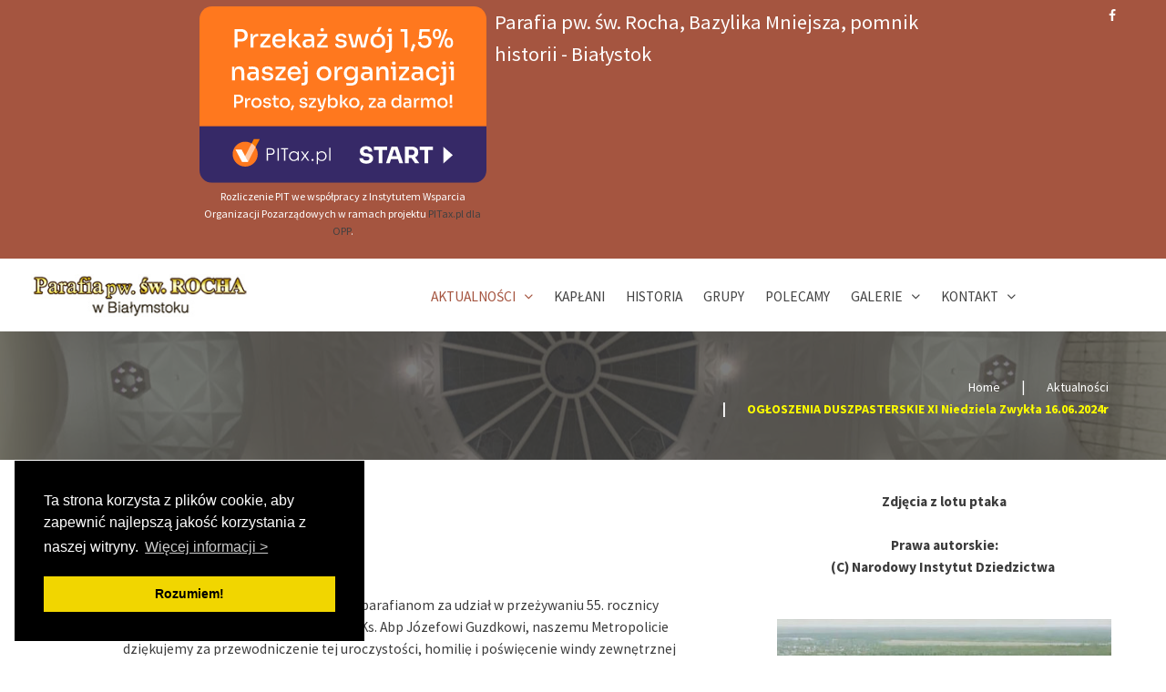

--- FILE ---
content_type: text/html; charset=utf-8
request_url: http://swroch.bialystok.opoka.org.pl/aktualnosci/ogloszenia-duszpasterskie-xi-niedziela-zwykla-16-06-2024r
body_size: 7641
content:
<!DOCTYPE html>
<html lang="pl-PL" dir="ltr">
        <head>
    
            <meta name="viewport" content="width=device-width, initial-scale=1.0">
        <meta http-equiv="X-UA-Compatible" content="IE=edge" />
        

                <link rel="icon" type="image/x-icon" href="/templates/jl_twitch_pro/custom/images/favicon.ico" />
        
            
    <meta charset="utf-8" />
	<base href="http://swroch.bialystok.opoka.org.pl/aktualnosci/ogloszenia-duszpasterskie-xi-niedziela-zwykla-16-06-2024r" />
	<meta name="keywords" content="Parafia pw. św. Rocha, Bazylika Mniejsza, pomnik historii - Białystok" />
	<meta name="description" content="Parafia pw. św. Rocha, Bazylika Mniejsza, pomnik historii - Białystok" />
	<meta name="generator" content="Joomla! - Open Source Content Management" />
	<title>OGŁOSZENIA  DUSZPASTERSKIE  XI Niedziela Zwykła 16.06.2024r</title>
    <script data-cfasync="false">var QUIX_ROOT_URL = "http://swroch.bialystok.opoka.org.pl/";window.FILE_MANAGER_ROOT_URL = "http://swroch.bialystok.opoka.org.pl/images/";</script>
	<link href="/plugins/system/jce/css/content.css?151db90bf5127a187a04ef276bfc6d07" rel="stylesheet" />
	<link href="/media/gantry5/assets/css/font-awesome.min.css" rel="stylesheet" />
	<link href="/media/gantry5/engines/nucleus/css-compiled/nucleus.css" rel="stylesheet" />
	<link href="/templates/jl_twitch_pro/custom/css-compiled/twitch_23.css" rel="stylesheet" />
	<link href="/media/gantry5/assets/css/bootstrap-gantry.css" rel="stylesheet" />
	<link href="/media/gantry5/engines/nucleus/css-compiled/joomla.css" rel="stylesheet" />
	<link href="/media/jui/css/icomoon.css" rel="stylesheet" />
	<link href="/templates/jl_twitch_pro/custom/css-compiled/twitch-joomla_23.css" rel="stylesheet" />
	<link href="/templates/jl_twitch_pro/custom/css-compiled/custom_23.css" rel="stylesheet" />
	<link href="/templates/jl_twitch_pro/custom/css/cookieconsent.min.css" rel="stylesheet" />
	<style>
@media screen and (min-width: 768px) and (max-width: 992px){  } @media screen and (max-width: 767px) {  } 
	</style>
	<script src="/media/jui/js/jquery.min.js?151db90bf5127a187a04ef276bfc6d07"></script>
	<script src="/media/jui/js/jquery-noconflict.js?151db90bf5127a187a04ef276bfc6d07"></script>
	<script src="/media/jui/js/jquery-migrate.min.js?151db90bf5127a187a04ef276bfc6d07"></script>
	<script src="/media/system/js/caption.js?151db90bf5127a187a04ef276bfc6d07"></script>
	<script src="/media/jui/js/bootstrap.min.js?151db90bf5127a187a04ef276bfc6d07"></script>
	<script src="/media/jui/js/jquery.ui.core.min.js?151db90bf5127a187a04ef276bfc6d07"></script>
	<script src="/templates/jl_twitch_pro/custom/js/theme.js"></script>
	<script src="/libraries/quix/assets/js/wow.js?ver=2.7.3"></script>
	<script>
jQuery(window).on('load',  function() {
				new JCaption('img.caption');
			});jQuery(function($){ initTooltips(); $("body").on("subform-row-add", initTooltips); function initTooltips (event, container) { container = container || document;$(container).find(".hasTooltip").tooltip({"html": true,"container": "body"});} });//This is my temporary fix for mobil menu issue Gantry 5 (menu  opens and closes itself on mobil devices).
//Created by Jose Luis Olivares, 
//Please endorse me on my LinkedIn profile https://sv.linkedin.com/in/jolivaress 


 function stopEvent(ev) {
  	//ev.stopPropagation(); mobil
  	//ev.preventDefault();  desktop
 	ev.stopPropagation();
}

function preventDef(ev){
	ev.preventDefault();
}

document.addEventListener("DOMContentLoaded", function(event) { //when document ready   
	  	var toggle = document.getElementsByClassName("g-offcanvas-toggle"); //hamburguer icon 

		
		  	if(/Mobi/.test(navigator.userAgent)) {
		  		toggle[0].addEventListener('click', stopEvent, false); //adding click listener
		 		//console.log("Mobil");
			}else{
				toggle[0].addEventListener('click', preventDef, false); //adding click listener
				//console.log("Desktop-Laptop");
			}
		/*for (var i = 0; i < toggle.length; i++) {
			//alert("Valor de i="+i);
		    toggle[i].addEventListener('click', stopEvent, false); //adding click listener, touchstart
		}*/
  });
  
 // sciezka  gantry-assets://custom/js/mobilemenu_fix.js
	</script>
	<script type="application/ld+json">
{"@context":"http:\/\/schema.org","@type":"Organization","name":"Parafia pw. \u015bw. Rocha, Bazylika Mniejsza, pomnik historii - Bia\u0142ystok","url":"http:\/\/swroch.bialystok.opoka.org.pl\/"}
	</script>

    <!--[if (gte IE 8)&(lte IE 9)]>
        <script type="text/javascript" src="/media/gantry5/assets/js/html5shiv-printshiv.min.js"></script>
        <link rel="stylesheet" href="/media/gantry5/engines/nucleus/css/nucleus-ie9.css" type="text/css"/>
        <script type="text/javascript" src="/media/gantry5/assets/js/matchmedia.polyfill.js"></script>
        <![endif]-->
                        
</head>

    <body class="gantry site com_content view-article layout-blog no-task dir-ltr itemid-403 outline-23 g-offcanvas-left g-default g-style-preset1">
        
                    

        <div id="g-offcanvas"  data-g-offcanvas-swipe="1" data-g-offcanvas-css3="1">
                        <div class="g-grid">                        

        <div class="g-block size-100">
             <div id="mobile-menu-4586-particle" class="g-content g-particle">            <div id="g-mobilemenu-container" data-g-menu-breakpoint="51rem"></div>
            </div>
        </div>
            </div>
    </div>
        <div id="g-page-surround">
            <div class="g-offcanvas-hide g-offcanvas-toggle" role="navigation" data-offcanvas-toggle aria-controls="g-offcanvas" aria-expanded="false"><i class="fa fa-fw fa-bars"></i></div>                        

                                
                <header id="g-header" class="section-horizontal-paddings">
                                        <div class="g-grid">                        

        <div class="g-block size-10">
             <div class="spacer"></div>
        </div>
                    

        <div class="g-block size-25">
             <div id="custom-4818-particle" class="g-content g-particle">            <div style="position:relative;width:315px;margin:0 
auto;"><a 
href="https://www.pitax.pl/rozliczenie-pit-online-0000362057/" 
title="Przekaż 1% naszej organizacji" target="_blank"><img 
src="https://www.iwop.pl/_resources/themes/simple/images/bannery/banner1.svg"
 style="width:100%" alt="Przekaż 1% naszej organizacji" 
/></a><p style="text-align: center;font-size: 
12px;padding-top: 5px;">Rozliczenie PIT we współpracy z Instytutem 
Wsparcia Organizacji Pozarządowych w ramach projektu <a 
href="https://www.pitax.pl/e-pity/">PITax.pl dla 
OPP</a>.</p></div>
            </div>
        </div>
                    

        <div class="g-block size-50">
             <div id="custom-3863-particle" class="g-content g-particle">            <div class="header-left" style="margin: 5px 0 -10px 30px">
	<h2 style="font-size:1.4rem !important; font-weight:400">
Parafia pw. św. Rocha, Bazylika Mniejsza, pomnik historii - Białystok
</h2>
</div>
            </div>
        </div>
                    

        <div class="g-block size-15">
             <div id="social-1129-particle" class="g-content g-particle">            <div class="g-social" >
                                            <a target="_blank" href="https://www.facebook.com/swroch.bialystok/"  title=""  >
                <span class="fa fa-facebook fa-fw"></span>
                            </a>
            </div>
            </div>
        </div>
            </div>
            
    </header>
                    
                <section id="g-navigation" class="section-horizontal-paddings">
                                        <div class="g-grid">                        

        <div class="g-block size-24">
             <div id="logo-7536-particle" class="g-content g-particle">            <a href="/" target="_self" title="LOGO - Parafia pw. św. Rocha, Bazylika Mniejsza, pomnik historii - Białystok" aria-label="LOGO - Parafia pw. św. Rocha, Bazylika Mniejsza, pomnik historii - Białystok" rel="home" class="g-logo">
                        <img src="/images/logo/logo_roch_bialystok_no-baz.jpg?60c9d941"  alt="LOGO - Parafia pw. św. Rocha, Bazylika Mniejsza, pomnik historii - Białystok" />
            </a>
            </div>
        </div>
                    

        <div class="g-block size-76 center title-center">
             <div id="menu-6068-particle" class="g-content g-particle">            <nav class="g-main-nav" data-g-mobile-target data-g-hover-expand="true">
        <ul class="g-toplevel">
                                                                                                        
        
                        
        
                
        <li class="g-menu-item g-menu-item-type-component g-menu-item-403 g-parent active g-standard g-menu-item-link-parent ">
            <a class="g-menu-item-container" href="/aktualnosci">
                                                                <span class="g-menu-item-content">
                                    <span class="g-menu-item-title">Aktualności</span>
            
                    </span>
                    <span class="g-menu-parent-indicator" data-g-menuparent=""></span>                            </a>
                                                        <ul class="g-dropdown g-inactive g-fade g-dropdown-right">
            <li class="g-dropdown-column">
                        <div class="g-grid">
                        <div class="g-block size-100">
            <ul class="g-sublevel">
                <li class="g-level-1 g-go-back">
                    <a class="g-menu-item-container" href="#" data-g-menuparent=""><span>Back</span></a>
                </li>
                                                                                                            
        
                        
        
                
        <li class="g-menu-item g-menu-item-type-component g-menu-item-445  ">
            <a class="g-menu-item-container" href="/aktualnosci/aktualnosci-archiwum-2020-01-01-2020-03-31">
                                                                <span class="g-menu-item-content">
                                    <span class="g-menu-item-title">Aktualności - ARCHIWUM </span>
            
                    </span>
                                                </a>
                                </li>
    
    
            </ul>
        </div>
            </div>

            </li>
        </ul>
            </li>
    
                                                                                        
        
                        
        
                
        <li class="g-menu-item g-menu-item-type-component g-menu-item-404 g-standard  ">
            <a class="g-menu-item-container" href="/kaplani">
                                                                <span class="g-menu-item-content">
                                    <span class="g-menu-item-title">Kapłani</span>
            
                    </span>
                                                </a>
                                </li>
    
                                                                                        
        
                        
        
                
        <li class="g-menu-item g-menu-item-type-component g-menu-item-405 g-standard  ">
            <a class="g-menu-item-container" href="/historia">
                                                                <span class="g-menu-item-content">
                                    <span class="g-menu-item-title">Historia</span>
            
                    </span>
                                                </a>
                                </li>
    
                                                                                        
        
                        
        
                
        <li class="g-menu-item g-menu-item-type-component g-menu-item-406 g-standard  ">
            <a class="g-menu-item-container" href="/grupy">
                                                                <span class="g-menu-item-content">
                                    <span class="g-menu-item-title">Grupy</span>
            
                    </span>
                                                </a>
                                </li>
    
                                                                                        
        
                        
        
                
        <li class="g-menu-item g-menu-item-type-component g-menu-item-407 g-standard  ">
            <a class="g-menu-item-container" href="/polecamy">
                                                                <span class="g-menu-item-content">
                                    <span class="g-menu-item-title">Polecamy</span>
            
                    </span>
                                                </a>
                                </li>
    
                                                                                        
        
                        
        
                
        <li class="g-menu-item g-menu-item-type-component g-menu-item-408 g-parent g-standard g-menu-item-link-parent ">
            <a class="g-menu-item-container" href="/galeria">
                                                                <span class="g-menu-item-content">
                                    <span class="g-menu-item-title">Galerie</span>
            
                    </span>
                    <span class="g-menu-parent-indicator" data-g-menuparent=""></span>                            </a>
                                                        <ul class="g-dropdown g-inactive g-fade g-dropdown-right">
            <li class="g-dropdown-column">
                        <div class="g-grid">
                        <div class="g-block size-100">
            <ul class="g-sublevel">
                <li class="g-level-1 g-go-back">
                    <a class="g-menu-item-container" href="#" data-g-menuparent=""><span>Back</span></a>
                </li>
                                                                                                            
        
                        
        
                
        <li class="g-menu-item g-menu-item-type-component g-menu-item-435  ">
            <a class="g-menu-item-container" href="/galeria/kronika-parafialna">
                                                                <span class="g-menu-item-content">
                                    <span class="g-menu-item-title">Kronika parafialna</span>
            
                    </span>
                                                </a>
                                </li>
    
                                                                                        
        
                        
        
                
        <li class="g-menu-item g-menu-item-type-component g-menu-item-436  ">
            <a class="g-menu-item-container" href="/galeria/filmy">
                                                                <span class="g-menu-item-content">
                                    <span class="g-menu-item-title">Filmy</span>
            
                    </span>
                                                </a>
                                </li>
    
                                                                                        
        
                        
        
                
        <li class="g-menu-item g-menu-item-type-component g-menu-item-422  ">
            <a class="g-menu-item-container" href="/galeria/kosciol-zewnatrz">
                                                                <span class="g-menu-item-content">
                                    <span class="g-menu-item-title">Kościół od zewnątrz</span>
            
                    </span>
                                                </a>
                                </li>
    
                                                                                        
        
                        
        
                
        <li class="g-menu-item g-menu-item-type-component g-menu-item-437  ">
            <a class="g-menu-item-container" href="/galeria/kosciol-wewnatrz">
                                                                <span class="g-menu-item-content">
                                    <span class="g-menu-item-title">Kościół wewnątrz</span>
            
                    </span>
                                                </a>
                                </li>
    
                                                                                        
        
                        
        
                
        <li class="g-menu-item g-menu-item-type-component g-menu-item-432  ">
            <a class="g-menu-item-container" href="/galeria/droga-krzyzowa">
                                                                <span class="g-menu-item-content">
                                    <span class="g-menu-item-title">Droga krzyżowa</span>
            
                    </span>
                                                </a>
                                </li>
    
                                                                                        
        
                        
        
                
        <li class="g-menu-item g-menu-item-type-component g-menu-item-439  ">
            <a class="g-menu-item-container" href="/galeria/zdjecia-archiwalne">
                                                                <span class="g-menu-item-content">
                                    <span class="g-menu-item-title">Zdjęcia archiwalne</span>
            
                    </span>
                                                </a>
                                </li>
    
    
            </ul>
        </div>
            </div>

            </li>
        </ul>
            </li>
    
                                                                                        
        
                        
        
                
        <li class="g-menu-item g-menu-item-type-component g-menu-item-409 g-parent g-standard g-menu-item-link-parent ">
            <a class="g-menu-item-container" href="/kontakt">
                                                                <span class="g-menu-item-content">
                                    <span class="g-menu-item-title">Kontakt</span>
            
                    </span>
                    <span class="g-menu-parent-indicator" data-g-menuparent=""></span>                            </a>
                                                        <ul class="g-dropdown g-inactive g-fade g-dropdown-right">
            <li class="g-dropdown-column">
                        <div class="g-grid">
                        <div class="g-block size-100">
            <ul class="g-sublevel">
                <li class="g-level-1 g-go-back">
                    <a class="g-menu-item-container" href="#" data-g-menuparent=""><span>Back</span></a>
                </li>
                                                                                                            
        
                        
        
                
        <li class="g-menu-item g-menu-item-type-component g-menu-item-430  ">
            <a class="g-menu-item-container" href="/kontakt/polityka-prywatnosci-cookies">
                                                                <span class="g-menu-item-content">
                                    <span class="g-menu-item-title">Polityka Prywatności COOKIES</span>
            
                    </span>
                                                </a>
                                </li>
    
    
            </ul>
        </div>
            </div>

            </li>
        </ul>
            </li>
    
    
        </ul>
    </nav>
            </div>
        </div>
            </div>
            
    </section>
                    
                <section id="g-breadcrumbs" class="section-horizontal-paddings">
                                        <div class="g-grid">                        

        <div class="g-block size-50">
             <div class="spacer"></div>
        </div>
                    

        <div class="g-block size-50">
             <div class="g-content">
                                    <div class="platform-content"><div class="moduletable ">
						<div class="jl-breadcrumb-content">
<ul itemscope itemtype="https://schema.org/BreadcrumbList" class="jl-breadcrumb">
	
				<li itemprop="itemListElement" itemscope itemtype="https://schema.org/ListItem">
									<a itemprop="item" href="/" class="pathway"><span itemprop="name">Home</span></a>
				
				
								<meta itemprop="position" content="1">
			</li>
					<li itemprop="itemListElement" itemscope itemtype="https://schema.org/ListItem">
									<a itemprop="item" href="/aktualnosci" class="pathway"><span itemprop="name">Aktualności</span></a>
				
				
								<meta itemprop="position" content="2">
			</li>
					<li itemprop="itemListElement" itemscope itemtype="https://schema.org/ListItem" class="active">
				<span itemprop="name">
					OGŁOSZENIA  DUSZPASTERSKIE  XI Niedziela Zwykła 16.06.2024r				</span>
				<meta itemprop="position" content="3">
			</li>
		</ul>
</div>
		</div></div>
            
        </div>
        </div>
            </div>
            
    </section>
                
                                
    
    
                <section id="g-container-main" class="g-wrapper section-horizontal-paddings">
                            <div class="g-grid">                        

        <div class="g-block size-63">
             <section id="g-mainbar">
                                        <div class="g-grid">                        

        <div class="g-block size-100">
             <div class="g-content">
                                                            <div class="platform-content row-fluid"><div class="span12"><div class="item-page" itemscope itemtype="https://schema.org/Article">
	<meta itemprop="inLanguage" content="pl-PL" />
	
		
						
	
	
				
								<div itemprop="articleBody">
		<p><strong>OGŁOSZENIA&nbsp; DUSZPASTERSKIE</strong></p>
<p><strong>XI Niedziela Zwykła 16.06.2024r</strong></p>
<p><strong>1. </strong>Składamy serdeczne podziękowanie parafianom za udział w przeżywaniu 55. rocznicy śmierci ks. prob. Adama Abramowicza. Ks. Abp Józefowi Guzdkowi, naszemu Metropolicie dziękujemy za przewodniczenie tej uroczystości, homilię i poświęcenie windy zewnętrznej przy plebanii. Po&nbsp;Mszy św. o godz. 10.30 spotkanie formacyjne Akcji Katolickiej. O&nbsp;godz. 15.00 Koronka do&nbsp;Miłosierdzia Bożego. Zbiórka do puszek na uczelnie katolickie.</p>
<p>2. W nadchodzącym tygodniu przypadają:</p>
<ul>
<li>Brata Alberta Chmielowskiego, Zakonnika (17.06 pon.)</li>
<li>dowolne św. Romualda Opata (19.06 śr.). W tym dniu przypada 69.&nbsp;rocznica śmierci Abp. Romualda Jałbrzykowskiego - Metropolity Wileńskiego. Polecajmy Go Miłosierdziu Bożemu</li>
<li>św. Alojzego Gonzagi Zakonnika (21.06 pt.). Msza św. na zakończenie roku szkolnego i katechetycznego o godz. 8.00. Zapraszamy. Pamiętajmy o codziennej porannej i wieczornej modlitwie i o Mszy niedzielnej. W tym dniu wyrusza 43. Pielgrzymka Piesza do Różanegostoku. Szczegóły na&nbsp;plakacie. Zachęcamy. </li>
</ul>
<p>3. W przyszłą niedzielę przypada Dzień Ojca. Wszystkich ojców polecajmy w naszej modlitwie.</p>
<p>4. <strong>Dominikańska Szkoła Wiary</strong> w Białymstoku zaprasza na wykład otwarty "Tradycja Kościoła. Czy każda zmiana jest herezją?" w <strong>sobotę 22 czerwca</strong> na Mszę Świętą o godz. 10:00, a potem na wykład o 11:00 do ARKAD KATEDRALNYCH (wejście „A” za katedrą białostocką).</p>
<p>5. Pod chórem do nabycia prasa katolicka.</p>
<p>6. W ub. tyg. do wieczności odeszła: +siostra Misjonarka Świętej Rodziny Łucja Kozakiewicz. Wieczny odpoczynek …………..</p>	</div>

							<dl class="article-info muted">

		
			<dt class="article-info-term">
							</dt>

			
			
			
			
			
		
					
			
										<dd class="hits">
					<span class="icon-eye-open" aria-hidden="true"></span>
					<meta itemprop="interactionCount" content="UserPageVisits:0" />
					Odsłony: 0			</dd>						</dl>
					
							</div></div></div>
    
            
    </div>
        </div>
            </div>
            
    </section>
        </div>
                    

        <div class="g-block size-37">
             <aside id="g-aside">
                                        <div class="g-grid">                        

        <div class="g-block size-100">
             <div class="g-content">
                                    <div class="platform-content"><div class="moduletable ">
						

<div class="custom"  >
	<div style="text-align: center;"><strong> Zdjęcia z lotu ptaka</strong><br /><br /> <strong>Prawa autorskie:</strong><br /> <strong>(C) Narodowy Instytut Dziedzictwa</strong>&nbsp;
<p>&nbsp;</p>
<p style="text-align: center;"><img src="/images/box_right/lotnicze_1/12.jpg" alt="" /></p>
<p style="text-align: center;">&nbsp;</p>
<p style="text-align: center;">&nbsp;</p>
<img src="/images/box_right/lotnicze_1/20.jpg" alt="" />
<p style="text-align: center;">&nbsp;</p>
<p style="text-align: center;">&nbsp;</p>
<img src="/images/box_right/lotnicze_1/18.jpg" alt="" />
<p style="text-align: center;">&nbsp;</p>
<p style="text-align: center;">&nbsp;</p>
<p><img src="/images/box_right/lotnicze_1/10.jpg" alt="" /></p>
<p style="text-align: center;">&nbsp;</p>
<p style="text-align: center;">&nbsp;</p>
<img src="/images/box_right/lotnicze_1/05.jpg" alt="" />
<p style="text-align: center;">&nbsp;</p>
<p style="text-align: center;">&nbsp;</p>
<img src="/images/box_right/lotnicze_1/15.jpg" alt="" />
<p style="text-align: center;">&nbsp;</p>
<p style="text-align: center;">&nbsp;</p>
<img src="/images/box_right/lotnicze_1/16.jpg" alt="" />
<p style="text-align: center;">&nbsp;</p>
<p style="text-align: center;">&nbsp;</p>
<img src="/images/box_right/lotnicze_1/01.jpg" alt="" /></div></div>
		</div></div>
            
        </div>
        </div>
            </div>
            
    </aside>
        </div>
            </div>
    
    </section>
    
                    
                <section id="g-abovefooter" class="section-horizontal-paddings">
                                        <div class="g-grid">                        

        <div class="g-block  size-33-3">
             <div class="g-content">
                                    <div class="platform-content"><div class="moduletable ">
							<h3 class="g-title">O Parafii i kościele</h3>
						

<div class="custom"  >
	<h4>Parafia pw. Św. Rocha</h4>
<p>Parafia liczy ok. 9.000 wiernych. Parafia pw. Św. Rocha w Białymstoku – rzymskokatolicka parafia położona w centrum Białegostoku, należącym do metropolii białostockiej. <br /> Parafia została erygowana w dniu 20 maja 1925 r. przez biskupa diecezji wileńskiej Jerzego Matulewicza.</p>
<h4>Kościół pw. Św. Rocha</h4>
<p>Kościół pw. Św. Rocha jest jednym z najciekawszych polskich kościołów XX wieku, a znawcy coraz częściej zwracają uwagę, iż pod względem architektury jest jedną z bardziej oryginalnych budowli pierwszej połowy XX stulecia na świecie. <br /> Wnętrze kościoła odnowiono w 1990 r., później odremontowano wieżę. <br /><br /> Generalny remont jest prowadzony od roku 2008,<br />w większości ze środków własnych parafii.</p></div>
		</div></div>
            
        </div>
        </div>
                    

        <div class="g-block  size-33-3">
             <div id="custom-5471-particle" class="g-content g-particle">            <h3>KONTAKT</h3
<h4>Parafia pw. Św. Rocha w Białymstoku
</h4>
<p><strong>ul. Ks. A. Abramowicza 1, 15-872 Białystok</strong></p>

<p style="font-size:1.3rem"><strong>e-mail:<br />
swroch@bialystok.opoka.org.pl</strong><br /><strong>
<br />
<span style="font-size:1.5rem" >
Telefon: 85-652-10-58</strong>
</span>
</p>
<p style="font-size:1.5rem" ><strong>Telefon do parafii: 
<br />
510-993-841</strong></p>

---------------------------------------
<br />
<p>
<strong>Bankowe konto parafialne</strong>:
<br />
"Hojnego dawcę miłuje Bóg". 
<br />
Bank PEKAO S.A. I O/Białystok<br />37124011541111000021494947</p>
<p><strong>Kancelaria duszpasterska i metryczna czynna:</strong><br />poniedz. - piątek - w godz. 9<sup>00</sup> - 10<sup>00</sup> oraz 16<sup>00</sup>-17<sup>45</sup><br />sobota - w godz. 9<sup>00</sup> - 10<sup>00</sup><br />W niedzielę i święta kancelaria nieczynna</p>

<a href="/kontakt/polityka-prywatnosci-cookies" style="color: #B0E0E6" title="Polityka Prywatności COOKIES">Polityka Prywatności COOKIES (LINK)</a>
            </div>
        </div>
                    

        <div class="g-block  size-33-3">
             <div id="custom-5819-particle" class="g-content g-particle">            <h3> Lokalizacja </h3>
<a href="https://www.google.pl/maps/dir//Bazylika+Mniejsza+%C5%9Bw.+Rocha+w+Bia%C5%82ymstoku,+Ksi%C4%99dza+Adama+Abramowicza+1,+15-871+Bia%C5%82ystok/@53.1345501,23.0952709,11288m/data=!3m1!1e3!4m16!1m6!3m5!1s0x471ffc0df0cd1bf5:0x53ab5fad6003cab7!2sBazylika+Mniejsza+%C5%9Bw.+Rocha+w+Bia%C5%82ymstoku!8m2!3d53.1345549!4d23.1447943!4m8!1m0!1m5!1m1!1s0x471ffc0df0cd1bf5:0x53ab5fad6003cab7!2m2!1d23.144794!2d53.1345549!3e2" target="_blank" style="color: white"><strong>Wyznacz trasę (LINK) <strong> do Bazyliki Mniejszej pw. Św. Rocha</a>

</br> </br>

 <iframe src="https://www.google.com/maps/embed?pb=!1m23!1m12!1m3!1d69511.24818326444!2d23.14839689200334!3d53.13710883240919!2m3!1f0!2f0!3f0!3m2!1i1024!2i768!4f13.1!4m8!3e0!4m0!4m5!1s0x471ffc0df0cd1bf5%3A0x53ab5fad6003cab7!2sBazylika%20Mniejsza%20%C5%9Bw.%20Rocha%20w%20Bia%C5%82ymstoku%2C%20Ksi%C4%99dza%20Adama%20Abramowicza%201%2C%2015-871%20Bia%C5%82ystok!3m2!1d53.1345549!2d23.144793999999997!5e1!3m2!1spl!2spl!4v1589235322136!5m2!1spl!2spl" width="600" height="450" frameborder="0" style="border:0;" allowfullscreen="" aria-hidden="false" tabindex="0"></iframe>
            </div>
        </div>
            </div>
            
    </section>
                    
                <footer id="g-footer" class="section-horizontal-paddings">
                                        <div class="g-grid">                        

        <div class="g-block size-100">
             <div id="branding-6022-particle" class="g-content g-particle">            <div class="g-branding ">
    &copy; 2020 by Michał Kapusta <a href="http://www.Internetowy.Marketing/" title="www.Internetowy.Marketing" class="g-powered-by" target="_blank"> www.Internetowy.Marketing</a>. All rights reserved.
</div>
            </div>
        </div>
            </div>
            
    </footer>
            
                        

        </div>
                    

                        <script type="text/javascript" src="/media/gantry5/assets/js/main.js"></script>
    <script type="text/javascript" src="/templates/jl_twitch_pro/custom/js/cookieconsent.min.js"></script>
    <script type="text/javascript">
        window.addEventListener("load", function() {
            window.cookieconsent.initialise({
                "palette": {
                    "popup": {
                        "background": "#000000",
                        "text": "#ffffff"
                    },
                    "button": {
                                                  "background": "#f1d600",
                                                "text": "#000000"
                    }
                },
                                                                      "position": "bottom-left",
                                                  "content": {
                    "message": "Ta\u0020strona\u0020korzysta\u0020z\u0020plik\u00F3w\u0020cookie,\u0020aby\u0020zapewni\u0107\u0020najlepsz\u0105\u0020jako\u015B\u0107\u0020korzystania\u0020z\u0020naszej\u0020witryny.",
                    "dismiss": "Rozumiem\u0021",
                    "link": "Wi\u0119cej\u0020informacji\u0020\u003E",
                                          "href": "kontakt/polityka-prywatnosci-cookies"
                                    }
            })
        });
    </script>
    <script type="text/javascript" src="/templates/jl_twitch_pro/custom/js/jquery.sticky.js"></script>
    <script type="text/javascript">
  jQuery( document ).ready(function( $ ) {
    $("#g-navigation").sticky({ topSpacing :0,zIndex: 999  });
  });
  </script>
    <script type="text/javascript">
  jQuery(function($) {
    var a = document.createElement('a');
    a.className += 'back-to-top';
    a.title = 'Back to top';
    a.innerHTML = '<i class="fa fa-angle-double-up"> ';

    document.getElementsByTagName('body')[0].appendChild(a);
      if ($('.back-to-top').length) {
          var scrollTrigger = 100, // px
              backToTop = function() {
                  var scrollTop = $(window).scrollTop();
                  if (scrollTop > scrollTrigger) {
                      $('.back-to-top').removeClass('backHide');
                  } else {
                      $('.back-to-top').addClass('backHide');
                  }
              };
          backToTop();
          $(window).on('scroll', function() {
              backToTop();
          });
          $('.back-to-top').on('click', function(e) {
              e.preventDefault();
              $('html,body').animate({
                  scrollTop: 0
              }, 700);
          });
      }
    });
  </script>
    

    

        
    </body>
</html>


--- FILE ---
content_type: text/css
request_url: http://swroch.bialystok.opoka.org.pl/templates/jl_twitch_pro/custom/css-compiled/twitch_23.css
body_size: 16035
content:
/*ad5ff4457569b0d746073c6e256c0551*/
@import url('//fonts.googleapis.com/css?family=Source+Sans+Pro:200,300,600,700,900,400');.g-content{margin:0.625rem;padding:1.5rem}.g-flushed .g-content{margin:0;padding:0}body{font-size:0.975rem;line-height:1.6}h1{font-size:2.225rem}h2{font-size:1.875rem}h3{font-size:1.475rem}h4{font-size:1.125rem}h5{font-size:0.975rem}h6{font-size:0.825rem}small{font-size:0.85rem}cite{font-size:0.85rem}sub,sup{font-size:0.725rem}code,kbd,pre,samp{font-size:0.975rem;font-family:"Menlo", "Monaco", monospace}textarea,select[multiple=multiple],input[type="color"],input[type="date"],input[type="datetime"],input[type="datetime-local"],input[type="email"],input[type="month"],input[type="number"],input[type="password"],input[type="search"],input[type="tel"],input[type="text"],input[type="time"],input[type="url"],input[type="week"],input:not([type]){border-radius:0.1875rem}body{color:#222;background:#fff;-webkit-font-smoothing:antialiased;-moz-osx-font-smoothing:grayscale}body #g-page-surround{background:#fff;overflow:hidden}.g-bodyonly body #g-page-surround{color:#222;background:#fff}body p{margin:0 0 1.3rem 0}body span.para{display:block;margin:1rem 0}body.dir-rtl .align-left{text-align:right !important}body.dir-rtl .align-right{text-align:left !important}@media print{#g-page-surround{background:#fff !important;color:#000 !important}}.g-logo{color:rgba(34, 34, 34, 0.8);font-weight:400;font-size:1.725rem;line-height:1.6;box-shadow:none !important;text-transform:uppercase}@media only all and (max-width:50.99rem){.g-logo{text-align:center;display:block;position:relative;z-index:1}}.dir-rtl .g-logo img{padding-right:0;padding-left:1rem}.flush>.g-container,.g-flushed>.g-container,.flush>.g-content,.g-flushed>.g-content{margin:0 !important;padding:0 !important}.g-container-flushed{margin:-4rem 0}.dir-rtl .g-branding{text-align:right;direction:ltr}.g-nobackground{background:none !important}.nomarginleft,.nomarginleft>.g-content{margin-left:0}.nomarginright,.nomarginright>.g-content{margin-right:0}.nomargintop,.nomargintop>.g-content{margin-top:0}.nomarginbottom,.nomarginbottom>.g-content{margin-bottom:0}.nomarginall,.nomarginall>.g-content{margin:0}.margin2x>.g-content{margin:1.25rem}.margin3x>.g-content{margin:1.875rem}.nopaddingleft,.nopaddingleft>.g-content{padding-left:0}.nopaddingright,.nopaddingright>.g-content{padding-right:0}.nopaddingtop,.nopaddingtop>.g-content{padding-top:0}.nopaddingbottom,.nopaddingbottom>.g-content{padding-bottom:0}.nopaddingall,.nopaddingall>.g-content{padding:0}.padding2x>.g-content{padding:3rem}.padding3x>.g-content{padding:4.5rem}.section-horizontal-paddings{padding-left:12%;padding-right:12%}@media only all and (max-width:74.938rem) and (min-width:51rem){.section-horizontal-paddings{padding-left:4%;padding-right:4%}}@media only all and (min-width:51rem) and (max-width:59.99rem){.section-horizontal-paddings{padding-left:0;padding-right:0}}@media only all and (max-width:50.99rem){.section-horizontal-paddings{padding-left:0;padding-right:0}}.section-vertical-paddings{padding-top:2vw;padding-bottom:2vw}@media only all and (min-width:51rem) and (max-width:59.99rem){.section-vertical-paddings{padding-top:4vw;padding-bottom:4vw}}.fp-enabled .section-vertical-paddings{padding-top:0;padding-bottom:0}.fp-responsive .section-vertical-paddings{padding-top:2vw;padding-bottom:2vw}@media only all and (min-width:51rem) and (max-width:59.99rem){.fp-responsive .section-vertical-paddings{padding-top:4vw;padding-bottom:4vw}}.section-no-paddings{padding:0 !important}.center-block{text-align:center;margin:auto}.g-center-vertical{display:-webkit-box;display:-moz-box;display:box;display:-webkit-flex;display:-moz-flex;display:-ms-flexbox;display:flex;-webkit-box-align:center;-moz-box-align:center;box-align:center;-webkit-align-items:center;-moz-align-items:center;-ms-align-items:center;-o-align-items:center;align-items:center;-ms-flex-align:center}.g-linethrough{text-decoration:line-through;opacity:0.55}.g-menuspacer{padding-top:4.5rem}@media only all and (max-width:50.99rem){.g-menuspacer{padding:0}}.noliststyle{list-style:none}.g-bold{font-weight:700}.g-uppercase{text-transform:uppercase}.g-compact .g-container{padding:0 !important}.g-sidebar-offset{margin-top:-4rem}@media only all and (max-width:50.99rem){.g-mobile-center-compact .g-container{padding:1.5rem 0}.g-mobile-center-compact .g-content{padding:0 1.5rem;margin:0.3125rem 0.625rem;text-align:center !important}}.g-main-nav .g-toplevel>li>.g-menu-item-container,.g-main-nav .g-sublevel>li>.g-menu-item-container{padding:0.625rem 0.625rem;font-size:0.975rem;text-transform:uppercase;white-space:normal;overflow-wrap:break-word;word-wrap:break-word;word-break:break-all;-webkit-transition:0.35s ease;-moz-transition:0.35s ease;transition:0.35s ease}@media only all and (min-width:51rem) and (max-width:59.99rem){.g-main-nav .g-toplevel>li>.g-menu-item-container,.g-main-nav .g-sublevel>li>.g-menu-item-container{font-size:0.8rem}}.g-main-nav .g-standard .g-dropdown{width:200px;float:left}.g-main-nav{z-index:20}.dir-rtl .g-main-nav{text-align:left}.g-main-nav .g-toplevel>li>.g-menu-item-container{color:#444;line-height:40px}@media only all and (min-width:51rem) and (max-width:59.99rem){.g-main-nav .g-toplevel>li>.g-menu-item-container{padding:0.625rem 0.25rem}}.g-main-nav .g-toplevel>li.g-parent>.g-menu-item-container:after{margin-left:-13px}.dir-rtl .g-main-nav .g-toplevel>li.g-parent>.g-menu-item-container:after{margin-left:7px}.g-main-nav .g-toplevel>li:hover>.g-menu-item-container,.g-main-nav .g-toplevel>li.active>.g-menu-item-container{color:#a55540}.g-main-nav .g-toplevel>li>.g-menu-item-container>.g-menu-item-content{word-break:normal;line-height:normal}.g-main-nav .g-toplevel>li>.g-menu-item-container .g-menu-parent-indicator:after{content:"\f107";opacity:1}.g-main-nav .g-toplevel>li.g-parent.g-selected>.g-menu-item-container .g-menu-parent-indicator:after{content:"\f107"}.g-main-nav .g-toplevel>li.g-parent .g-menu-parent-indicator:after{width:1rem;height:1rem}.dir-rtl .g-main-nav .g-toplevel>li.g-parent .g-menu-parent-indicator:after{text-align:left}.g-main-nav .g-toplevel i{opacity:0.6}.g-main-nav .g-standard>.g-dropdown.g-dropdown-right,.g-main-nav .g-fullwidth>.g-dropdown.g-dropdown-right{left:0.925rem}.dir-rtl .g-main-nav .g-standard>.g-dropdown.g-dropdown-right,.dir-rtl .g-main-nav .g-fullwidth>.g-dropdown.g-dropdown-right{right:0.925rem;left:auto}.g-main-nav .g-standard>.g-dropdown.g-dropdown-left,.g-main-nav .g-fullwidth>.g-dropdown.g-dropdown-left{right:0.925rem}.dir-rtl .g-main-nav .g-standard>.g-dropdown.g-dropdown-left,.dir-rtl .g-main-nav .g-fullwidth>.g-dropdown.g-dropdown-left{left:0.925rem;right:auto}.g-main-nav .g-standard>.g-dropdown .g-dropdown,.g-main-nav .g-fullwidth>.g-dropdown .g-dropdown{top:-15px}.g-main-nav .g-standard .g-dropdown:after,.g-main-nav .g-fullwidth .g-dropdown:after{left:-21px !important}.g-main-nav .g-dropdown{background:#212836;box-shadow:0 8px 8px rgba(0, 0, 0, 0.15);text-align:left}.dir-rtl .g-main-nav .g-dropdown{text-align:right}.g-main-nav .g-sublevel{padding:0.625rem 0}.g-main-nav .g-sublevel>li{margin:0.2083333333rem 0.625rem;padding:0}.g-main-nav .g-sublevel>li>.g-menu-item-container{line-height:normal;color:#fff}.g-main-nav .g-sublevel>li>.g-menu-item-container>.g-menu-item-content{display:block;vertical-align:top;word-break:normal;line-height:1.2}.g-main-nav .g-sublevel>li:hover>.g-menu-item-container,.g-main-nav .g-sublevel>li.active>.g-menu-item-container{color:#a55540}.g-main-nav .g-sublevel>li:last-child>.g-menu-item-container{border-color:transparent}.g-main-nav .g-sublevel>li.g-parent .g-menu-parent-indicator{right:0.5rem;top:0}.g-main-nav .g-sublevel>li.g-parent .g-menu-parent-indicator:after{content:"\f105";opacity:0.5;position:relative;top:0.5rem}.g-menu-item-subtitle{opacity:0.7}.g-preset-thumbnails{margin-top:0.625rem}.g-preset-thumbnails .g-content{padding:0rem !important;margin:0}.g-preset-thumbnails .g-block{-webkit-box-flex:1;-moz-box-flex:1;box-flex:1;-webkit-flex:1 1 auto !important;-moz-flex:1 1 auto !important;-ms-flex:1 1 auto !important;flex:1 1 auto !important}.g-preset-thumbnails span{padding:0.925rem 0;display:inline-block}.g-preset-thumbnails img{border-radius:3px;margin-bottom:0 !important}.g-main-nav .g-standard .g-dropdown{margin-left:17px}.g-main-nav .g-standard .g-dropdown:after{content:"";position:absolute;display:block;top:0;left:-17px;right:-17px;bottom:0;border-left:17px solid transparent;border-right:17px solid transparent;z-index:-1}.g-main-nav .g-standard>.g-dropdown{margin-left:0}.g-main-nav .g-standard>.g-dropdown,.g-main-nav .g-fullwidth>.g-dropdown{margin-top:10px}.g-main-nav .g-standard>.g-dropdown:before,.g-main-nav .g-fullwidth>.g-dropdown:before{content:"";position:absolute;display:block;top:-10px;left:0;right:0;bottom:0;border-top:10px solid transparent;z-index:-1}.g-menu-overlay.g-menu-overlay-open{z-index:19;display:none}@media only all and (max-width:50.99rem){.g-menu-overlay.g-menu-overlay-open{display:block}}.g-menu-hastouch .g-standard .g-toplevel>li.g-menu-item-link-parent>.g-menu-item-container>.g-menu-parent-indicator,.g-menu-hastouch .g-fullwidth .g-toplevel>li.g-menu-item-link-parent>.g-menu-item-container>.g-menu-parent-indicator{border-radius:0.1875rem;margin:-0.2rem 0 -0.2rem 0.5rem;padding:0.2rem}.g-menu-hastouch .g-standard .g-sublevel>li.g-menu-item-link-parent>.g-menu-item-container>.g-menu-parent-indicator,.g-menu-hastouch .g-fullwidth .g-sublevel>li.g-menu-item-link-parent>.g-menu-item-container>.g-menu-parent-indicator{border-radius:5px;padding:0.1rem;margin-top:-0.1rem;margin-right:-0.1rem}.g-main-nav .g-standard .g-dropdown{-webkit-transition:none;-moz-transition:none;transition:none}.g-main-nav .g-standard .g-fade.g-dropdown{-webkit-transition:opacity 0.3s ease-out, -webkit-transform 0.3s ease-out;-moz-transition:opacity 0.3s ease-out, -moz-transform 0.3s ease-out;transition:opacity 0.3s ease-out, transform 0.3s ease-out}.g-main-nav .g-standard .g-zoom.g-active{-webkit-animation-duration:0.3s;-moz-animation-duration:0.3s;animation-duration:0.3s;-webkit-animation-name:g-dropdown-zoom;-moz-animation-name:g-dropdown-zoom;animation-name:g-dropdown-zoom}.g-main-nav .g-standard .g-fade-in-up.g-active{-webkit-animation-duration:0.3s;-moz-animation-duration:0.3s;animation-duration:0.3s;-webkit-animation-name:g-dropdown-fade-in-up;-moz-animation-name:g-dropdown-fade-in-up;animation-name:g-dropdown-fade-in-up}.g-main-nav .g-standard .g-dropdown-bounce-in-left.g-active{-webkit-animation-duration:0.5s;-moz-animation-duration:0.5s;animation-duration:0.5s;-webkit-animation-name:g-dropdown-bounce-in-left;-moz-animation-name:g-dropdown-bounce-in-left;animation-name:g-dropdown-bounce-in-left}.g-main-nav .g-standard .g-dropdown-bounce-in-right.g-active{-webkit-animation-duration:0.5s;-moz-animation-duration:0.5s;animation-duration:0.5s;-webkit-animation-name:g-dropdown-bounce-in-right;-moz-animation-name:g-dropdown-bounce-in-right;animation-name:g-dropdown-bounce-in-right}.g-main-nav .g-standard .g-dropdown-bounce-in-down.g-active{-webkit-animation-duration:0.5s;-moz-animation-duration:0.5s;animation-duration:0.5s;-webkit-animation-name:g-dropdown-bounce-in-down;-moz-animation-name:g-dropdown-bounce-in-down;animation-name:g-dropdown-bounce-in-down}.g-main-nav .g-fullwidth>.g-dropdown{-webkit-transition:none;-moz-transition:none;transition:none}.g-main-nav .g-fullwidth>.g-fade.g-dropdown{-webkit-transition:opacity 0.3s ease-out, -webkit-transform 0.3s ease-out;-moz-transition:opacity 0.3s ease-out, -moz-transform 0.3s ease-out;transition:opacity 0.3s ease-out, transform 0.3s ease-out}.g-main-nav .g-fullwidth>.g-zoom.g-active{-webkit-animation-duration:0.3s;-moz-animation-duration:0.3s;animation-duration:0.3s;-webkit-animation-name:g-dropdown-zoom;-moz-animation-name:g-dropdown-zoom;animation-name:g-dropdown-zoom}.g-main-nav .g-fullwidth>.g-fade-in-up.g-active{-webkit-animation-duration:0.3s;-moz-animation-duration:0.3s;animation-duration:0.3s;-webkit-animation-name:g-dropdown-fade-in-up;-moz-animation-name:g-dropdown-fade-in-up;animation-name:g-dropdown-fade-in-up}.g-main-nav .g-fullwidth>.g-dropdown-bounce-in-left.g-active{-webkit-animation-duration:0.5s;-moz-animation-duration:0.5s;animation-duration:0.5s;-webkit-animation-name:g-dropdown-bounce-in-left;-moz-animation-name:g-dropdown-bounce-in-left;animation-name:g-dropdown-bounce-in-left}.g-main-nav .g-fullwidth>.g-dropdown-bounce-in-right.g-active{-webkit-animation-duration:0.5s;-moz-animation-duration:0.5s;animation-duration:0.5s;-webkit-animation-name:g-dropdown-bounce-in-right;-moz-animation-name:g-dropdown-bounce-in-right;animation-name:g-dropdown-bounce-in-right}.g-main-nav .g-fullwidth>.g-dropdown-bounce-in-down.g-active{-webkit-animation-duration:0.5s;-moz-animation-duration:0.5s;animation-duration:0.5s;-webkit-animation-name:g-dropdown-bounce-in-down;-moz-animation-name:g-dropdown-bounce-in-down;animation-name:g-dropdown-bounce-in-down}@-webkit-keyframes g-dropdown-zoom{0%{opacity:0;-webkit-transform:scale3d(0.8, 0.8, 0.8)}100%{opacity:1}}@-moz-keyframes g-dropdown-zoom{0%{opacity:0;-moz-transform:scale3d(0.8, 0.8, 0.8)}100%{opacity:1}}@keyframes g-dropdown-zoom{0%{opacity:0;-webkit-transform:scale3d(0.8, 0.8, 0.8);-moz-transform:scale3d(0.8, 0.8, 0.8);-ms-transform:scale3d(0.8, 0.8, 0.8);-o-transform:scale3d(0.8, 0.8, 0.8);transform:scale3d(0.8, 0.8, 0.8)}100%{opacity:1}}@-webkit-keyframes g-dropdown-fade-in-up{0%{opacity:0;-webkit-transform:translate3d(0, 30px, 0)}100%{opacity:1}}@-moz-keyframes g-dropdown-fade-in-up{0%{opacity:0;-moz-transform:translate3d(0, 30px, 0)}100%{opacity:1}}@keyframes g-dropdown-fade-in-up{0%{opacity:0;-webkit-transform:translate3d(0, 30px, 0);-moz-transform:translate3d(0, 30px, 0);-ms-transform:translate3d(0, 30px, 0);-o-transform:translate3d(0, 30px, 0);transform:translate3d(0, 30px, 0)}100%{opacity:1}}@-webkit-keyframes g-dropdown-bounce-in-left{from,60%,75%,90%,to{animation-timing-function:cubic-bezier(0.215, 0.61, 0.355, 1)}0%{opacity:0;-webkit-transform:translate3d(-50px, 0, 0)}60%{opacity:1;-webkit-transform:translate3d(25px, 0, 0)}75%{-webkit-transform:translate3d(-10px, 0, 0)}90%{-webkit-transform:translate3d(5px, 0, 0)}to{-webkit-transform:none}}@-moz-keyframes g-dropdown-bounce-in-left{from,60%,75%,90%,to{animation-timing-function:cubic-bezier(0.215, 0.61, 0.355, 1)}0%{opacity:0;-moz-transform:translate3d(-50px, 0, 0)}60%{opacity:1;-moz-transform:translate3d(25px, 0, 0)}75%{-moz-transform:translate3d(-10px, 0, 0)}90%{-moz-transform:translate3d(5px, 0, 0)}to{-moz-transform:none}}@keyframes g-dropdown-bounce-in-left{from,60%,75%,90%,to{animation-timing-function:cubic-bezier(0.215, 0.61, 0.355, 1)}0%{opacity:0;-webkit-transform:translate3d(-50px, 0, 0);-moz-transform:translate3d(-50px, 0, 0);-ms-transform:translate3d(-50px, 0, 0);-o-transform:translate3d(-50px, 0, 0);transform:translate3d(-50px, 0, 0)}60%{opacity:1;-webkit-transform:translate3d(25px, 0, 0);-moz-transform:translate3d(25px, 0, 0);-ms-transform:translate3d(25px, 0, 0);-o-transform:translate3d(25px, 0, 0);transform:translate3d(25px, 0, 0)}75%{-webkit-transform:translate3d(-10px, 0, 0);-moz-transform:translate3d(-10px, 0, 0);-ms-transform:translate3d(-10px, 0, 0);-o-transform:translate3d(-10px, 0, 0);transform:translate3d(-10px, 0, 0)}90%{-webkit-transform:translate3d(5px, 0, 0);-moz-transform:translate3d(5px, 0, 0);-ms-transform:translate3d(5px, 0, 0);-o-transform:translate3d(5px, 0, 0);transform:translate3d(5px, 0, 0)}to{-webkit-transform:none;-moz-transform:none;-ms-transform:none;-o-transform:none;transform:none}}@-webkit-keyframes g-dropdown-bounce-in-down{from,60%,75%,90%,to{animation-timing-function:cubic-bezier(0.215, 0.61, 0.355, 1)}0%{opacity:0;-webkit-transform:translate3d(0, -50px, 0)}60%{opacity:1;-webkit-transform:translate3d(0, 25px, 0)}75%{-webkit-transform:translate3d(0, -10px, 0)}90%{-webkit-transform:translate3d(0, 5px, 0)}to{-webkit-transform:none}}@-moz-keyframes g-dropdown-bounce-in-down{from,60%,75%,90%,to{animation-timing-function:cubic-bezier(0.215, 0.61, 0.355, 1)}0%{opacity:0;-moz-transform:translate3d(0, -50px, 0)}60%{opacity:1;-moz-transform:translate3d(0, 25px, 0)}75%{-moz-transform:translate3d(0, -10px, 0)}90%{-moz-transform:translate3d(0, 5px, 0)}to{-moz-transform:none}}@keyframes g-dropdown-bounce-in-down{from,60%,75%,90%,to{animation-timing-function:cubic-bezier(0.215, 0.61, 0.355, 1)}0%{opacity:0;-webkit-transform:translate3d(0, -50px, 0);-moz-transform:translate3d(0, -50px, 0);-ms-transform:translate3d(0, -50px, 0);-o-transform:translate3d(0, -50px, 0);transform:translate3d(0, -50px, 0)}60%{opacity:1;-webkit-transform:translate3d(0, 25px, 0);-moz-transform:translate3d(0, 25px, 0);-ms-transform:translate3d(0, 25px, 0);-o-transform:translate3d(0, 25px, 0);transform:translate3d(0, 25px, 0)}75%{-webkit-transform:translate3d(0, -10px, 0);-moz-transform:translate3d(0, -10px, 0);-ms-transform:translate3d(0, -10px, 0);-o-transform:translate3d(0, -10px, 0);transform:translate3d(0, -10px, 0)}90%{-webkit-transform:translate3d(0, 5px, 0);-moz-transform:translate3d(0, 5px, 0);-ms-transform:translate3d(0, 5px, 0);-o-transform:translate3d(0, 5px, 0);transform:translate3d(0, 5px, 0)}to{-webkit-transform:none;-moz-transform:none;-ms-transform:none;-o-transform:none;transform:none}}@-webkit-keyframes g-dropdown-bounce-in-right{from,60%,75%,90%,to{animation-timing-function:cubic-bezier(0.215, 0.61, 0.355, 1)}from{opacity:0;-webkit-transform:translate3d(50px, 0, 0)}60%{opacity:1;-webkit-transform:translate3d(-25px, 0, 0)}75%{-webkit-transform:translate3d(10px, 0, 0)}90%{-webkit-transform:translate3d(-5px, 0, 0)}to{-webkit-transform:none}}@-moz-keyframes g-dropdown-bounce-in-right{from,60%,75%,90%,to{animation-timing-function:cubic-bezier(0.215, 0.61, 0.355, 1)}from{opacity:0;-moz-transform:translate3d(50px, 0, 0)}60%{opacity:1;-moz-transform:translate3d(-25px, 0, 0)}75%{-moz-transform:translate3d(10px, 0, 0)}90%{-moz-transform:translate3d(-5px, 0, 0)}to{-moz-transform:none}}@keyframes g-dropdown-bounce-in-right{from,60%,75%,90%,to{animation-timing-function:cubic-bezier(0.215, 0.61, 0.355, 1)}from{opacity:0;-webkit-transform:translate3d(50px, 0, 0);-moz-transform:translate3d(50px, 0, 0);-ms-transform:translate3d(50px, 0, 0);-o-transform:translate3d(50px, 0, 0);transform:translate3d(50px, 0, 0)}60%{opacity:1;-webkit-transform:translate3d(-25px, 0, 0);-moz-transform:translate3d(-25px, 0, 0);-ms-transform:translate3d(-25px, 0, 0);-o-transform:translate3d(-25px, 0, 0);transform:translate3d(-25px, 0, 0)}75%{-webkit-transform:translate3d(10px, 0, 0);-moz-transform:translate3d(10px, 0, 0);-ms-transform:translate3d(10px, 0, 0);-o-transform:translate3d(10px, 0, 0);transform:translate3d(10px, 0, 0)}90%{-webkit-transform:translate3d(-5px, 0, 0);-moz-transform:translate3d(-5px, 0, 0);-ms-transform:translate3d(-5px, 0, 0);-o-transform:translate3d(-5px, 0, 0);transform:translate3d(-5px, 0, 0)}to{-webkit-transform:none;-moz-transform:none;-ms-transform:none;-o-transform:none;transform:none}}a{color:#414141;-webkit-transition:all 0.2s;-moz-transition:all 0.2s;transition:all 0.2s}a:hover{color:inherit}body{font-family:"Source Sans Pro";font-weight:400}h1,h2,h3,h4,h5{font-family:"Source Sans Pro";font-weight:500;margin:0 0 20px 0}bold,strong{font-weight:700}.button{font-weight:500}blockquote{border-left:10px solid rgba(231, 232, 234, 0.25)}blockquote p{font-size:1.075rem;color:#555}blockquote cite{display:block;text-align:right;color:#222;font-size:1.175rem}code{background:#f9f2f4;color:#9c1d3d}pre{padding:1rem;margin:2rem 0;background:#f6f6f6;border:1px solid #e7e8ea;border-radius:0.1875rem;line-height:1.15;font-size:0.875rem}pre code{color:#237794;background:inherit;font-size:0.875rem}hr{border-bottom:4px solid rgba(231, 232, 234, 0.25)}.jl-breadcrumb{display:-ms-flexbox;display:-webkit-flex;display:flex;-ms-flex-wrap:wrap;-webkit-flex-wrap:wrap;flex-wrap:wrap;padding:0;list-style:none}.jl-breadcrumb>*{-ms-flex:none;-webkit-flex:none;flex:none}.jl-breadcrumb>*>*{display:inline-block;font-size:0.875rem;color:#fff}.jl-breadcrumb>*>:hover,.jl-breadcrumb>*>:focus{color:#a55540;text-decoration:none}.jl-breadcrumb>:last-child>*{color:#a55540}.jl-breadcrumb>:nth-child(n+2):not(.uk-first-column)::before{content:"|";display:inline-block;margin:0 20px;color:#fff}.jl-label{display:inline-block;padding:0 10px;background:#1e87f0;line-height:1.5;font-size:0.875rem;color:#fff;vertical-align:middle;white-space:nowrap;border-radius:2px;text-transform:uppercase}.jl-label-success{background-color:#32d296;color:#fff}.jl-label-warning{background-color:#faa05a;color:#fff}.jl-label-danger{background-color:#f0506e;color:#fff}[class*='jl-divider']{border:none;margin-bottom:20px}*+[class*='jl-divider']{margin-top:20px}.jl-divider-icon{position:relative;height:20px;background-image:url('data:image/svg+xml;charset=UTF-8,%3Csvg%20width%3D%2220%22%20height%3D%2220%22%20viewBox%3D%220%200%2020%2020%22%20xmlns%3D%22http%3A%2F%2Fwww.w3.org%2F2000%2Fsvg%22%3E%0A%20%20%20%20%3Ccircle%20fill%3D%22none%22%20stroke%3D%22%23e5e5e5%22%20stroke-width%3D%222%22%20cx%3D%2210%22%20cy%3D%2210%22%20r%3D%227%22%3E%3C%2Fcircle%3E%0A%3C%2Fsvg%3E%0A');background-repeat:no-repeat;background-position:50% 50%}.jl-divider-icon::before,.jl-divider-icon::after{content:"";position:absolute;top:50%;max-width:calc(50% - (50px / 2));border-bottom:1px solid #e5e5e5}.jl-divider-icon::before{right:calc(50% + (50px / 2));width:100%}.jl-divider-icon::after{left:calc(50% + (50px / 2));width:100%}.jl-tab{display:-ms-flexbox;display:-webkit-flex;display:flex;-ms-flex-wrap:wrap;-webkit-flex-wrap:wrap;flex-wrap:wrap;margin-left:-20px;padding:0;list-style:none;position:relative}.jl-tab::before{content:"";position:absolute;bottom:0;left:20px;right:0;border-bottom:1px solid #e5e5e5}.jl-tab>*{-ms-flex:none;-webkit-flex:none;flex:none;padding-left:20px;position:relative}.jl-tab>*>a{display:block;text-align:center;padding:5px 10px;color:#999;border-bottom:1px solid transparent;font-size:0.875rem;text-transform:uppercase;-webkit-transition:color 0.1s ease-in-out;transition:color 0.1s ease-in-out}.jl-tab>*>a:hover,.jl-tab>*>a:focus{color:#666;text-decoration:none}.jl-tab>.uk-active>a{color:#333;border-color:#1e87f0}.jl-tab>.uk-disabled>a{color:#999}.jl-tab-bottom::before{top:0;bottom:auto}.jl-tab-bottom>*>a{border-top:1px solid transparent;border-bottom:none}.jl-tab-left,.jl-tab-right{-ms-flex-direction:column;-webkit-flex-direction:column;flex-direction:column;margin-left:0}.jl-tab-left>*,.jl-tab-right>*{padding-left:0}.jl-tab-left::before{top:0;bottom:0;left:auto;right:0;border-left:1px solid #e5e5e5;border-bottom:none}.jl-tab-right::before{top:0;bottom:0;left:0;right:auto;border-left:1px solid #e5e5e5;border-bottom:none}.jl-tab-left>*>a{text-align:right;border-right:1px solid transparent;border-bottom:none}.jl-tab-right>*>a{text-align:left;border-left:1px solid transparent;border-bottom:none}.jl-tab .uk-dropdown{margin-left:30px}.title-center .g-title{text-align:center}.title-rounded .g-title{border-radius:2rem}.title-section .g-title{text-transform:uppercase;font-weight:500;font-size:1.175rem}.title-section .g-content{padding:0}.title-underline .g-title{padding:0.5rem 0}.title-underline .g-title:after{border-bottom:2px solid rgba(231, 232, 234, 0.25);position:absolute;content:"";left:0;width:100%;bottom:0}.dir-rtl .title-underline .g-title:after{left:inherit;right:0}.title-inline .g-title{display:inline-block;margin-bottom:0.625rem !important}.title1 .g-title,.title2 .g-title,.title3 .g-title,.title4 .g-title,.title5 .g-title,.title-white .g-title,.title-grey .g-title,.title-pink .g-title,.title-red .g-title,.title-purple .g-title,.title-orange .g-title,.title-blue .g-title{font-size:1.175rem;text-transform:uppercase;font-family:"Source Sans Pro";font-weight:400;margin:0.775rem 0}.platform-content,.moduletable,.widget{margin:0.625rem 0;padding:1.5rem 0}.platform-content .moduletable,.moduletable .moduletable,.widget .moduletable,.platform-content .widget,.moduletable .widget,.widget .widget{margin:0;padding:0}.platform-content:first-child,.moduletable:first-child,.widget:first-child{margin-top:0;padding-top:0}.platform-content:last-child,.moduletable:last-child,.widget:last-child{margin-bottom:0;padding-bottom:0}.moduletable[class*="box"],.widget[class*="box"]{padding:1.5rem;margin:0.625rem}.moduletable[class*="title"] .g-title,.widget[class*="title"] .g-title{margin-left:0;margin-right:0;margin-top:0}.title1 .g-title{color:#414141}.box1.moduletable,.box1.widget,.box1.g-outer-box,.box1>.g-content{color:#fff;background-color:#414141;background-image:-webkit-linear-gradient(top, #414141, #a55540);background-image:linear-gradient(to bottom,#414141, #a55540)}.box1.moduletable p,.box1.widget p,.box1.g-outer-box p,.box1>.g-content p{color:rgba(255, 255, 255, 0.8)}.box1.moduletable .g-main-nav .g-menu-item-container:after,.box1.widget .g-main-nav .g-menu-item-container:after,.box1.g-outer-box .g-main-nav .g-menu-item-container:after,.box1>.g-content .g-main-nav .g-menu-item-container:after{background:#fff !important}.box1 .g-title{font-size:1.175rem;text-transform:uppercase}.box1 a{color:inherit;box-shadow:0 1px 0 0 rgba(255, 255, 255, 0.25)}.box1 a:hover{box-shadow:0 1px 0 0 #fff}.box1 .button{background:#fff !important;color:#414141;border-color:#414141;box-shadow:none}.box1 .button:hover{box-shadow:none;background:transparent !important;border-color:#fff !important;color:#fff}.box1 .button:hover,.title1 .button:hover,.box1 .button:active,.title1 .button:active,.box1 .button:focus,.title1 .button:focus{box-shadow:none}.box1 .button.button-3,.title1 .button.button-3,.box1 .button.button-4,.title1 .button.button-4{color:#fff !important;border-color:#fff}.box1 .button.button-3:hover,.title1 .button.button-3:hover,.box1 .button.button-4:hover,.title1 .button.button-4:hover,.box1 .button.button-3:active,.title1 .button.button-3:active,.box1 .button.button-4:active,.title1 .button.button-4:active,.box1 .button.button-3:focus,.title1 .button.button-3:focus,.box1 .button.button-4:focus,.title1 .button.button-4:focus{color:#676767 !important;border-color:#676767}.title2 .g-title{color:#222;border:0 none}.box2.moduletable,.box2.widget,.box2.g-outer-box,.box2>.g-content{color:#fff;background-color:#a55540;background-image:-webkit-linear-gradient(top, #a55540, #414141);background-image:linear-gradient(to bottom,#a55540, #414141)}.box2.moduletable p,.box2.widget p,.box2.g-outer-box p,.box2>.g-content p{color:rgba(255, 255, 255, 0.8)}.box2 .g-title{font-size:1.175rem;text-transform:uppercase}.box2 a{color:inherit;box-shadow:0 1px 0 0 rgba(255, 255, 255, 0.25)}.box2 a:hover{box-shadow:0 1px 0 0 #fff}.box2 .button{background:#fff !important;border-color:#a55540;color:#a55540;box-shadow:none}.box2 .button:hover{box-shadow:none;background:transparent !important;border-color:#fff !important;color:#fff}.title3 .g-title{color:#a55540}.box3.moduletable,.box3.widget,.box3.g-outer-box,.box3>.g-content{border:1px solid #414141}.box3 .g-title{font-size:1.175rem;text-transform:uppercase}.box3 a{box-shadow:0 1px 0 0 rgba(255, 255, 255, 0.25)}.box3 a:hover{box-shadow:0 1px 0 0 #222}.box3 .button{box-shadow:none}.box3 .button:hover{box-shadow:none}.title4 .g-title{color:#414141;border:1px solid #414141;padding:0.625rem}.box4.moduletable,.box4.widget,.box4.g-outer-box,.box4>.g-content{border:2px solid rgba(0, 0, 0, 0.1)}.title5 .g-title{color:#a55540;border:1px solid #a55540;padding:0.625rem}.box5.moduletable,.box5.widget,.box5.g-outer-box,.box5>.g-content{color:#fff;background-color:#2d2d2d;background-image:-webkit-linear-gradient(#2d2d2d, #414141);background-image:linear-gradient(#2d2d2d, #414141)}.box5 a{color:inherit;box-shadow:0 1px 0 0 rgba(0, 0, 0, 0.25)}.box5 a:hover{box-shadow:0 1px 0 0 rgba(0, 0, 0, 0.1)}.box5 .button{color:#fff !important;box-shadow:none}.box5 .button:hover{box-shadow:none;border-color:#fff}.title6 .g-title,.title6 .g-simplecontent .g-simplecontent-item-content-title{font-family:"Source Sans Pro";font-weight:300;text-transform:none}.box6.moduletable,.box6.widget,.box6.g-outer-box,.box6>.g-content{color:#fff;background:#2d2d2d}.box6 a{color:inherit;box-shadow:0 1px 0 0 rgba(0, 0, 0, 0.25)}.box6 a:hover{box-shadow:0 1px 0 0 rgba(0, 0, 0, 0.1)}.box6 .button{color:#fff !important;box-shadow:none}.box6 .button:hover{box-shadow:none}.box-white{color:#3c3c3c}.box-grey,.box-pink,.box-red,.box-purple,.box-blue,.box-orange{color:#fff}.title-white .g-title,.title-white .button,.title-white .g-simplecontent-layout-header .g-simplecontent-item-content-title,.title-white .g-simplecontent-layout-header .g-simplecontent-item-leading-content{color:#fff}.title-white .button{border-color:#fff}.box-white.moduletable,.box-white.widget,.box-white.g-outer-box,.box-white>.g-content{background:#fff}.box-white .button{background:#bfbfbf}.box-white a{color:#bfbfbf}.box-white .button:hover,.title-white .button:hover,.box-white .button:active,.title-white .button:active,.box-white .button:focus,.title-white .button:focus{background:#e6e6e6}.box-white .button.button-3,.title-white .button.button-3,.box-white .button.button-2,.title-white .button.button-2{color:#bfbfbf;border-color:#bfbfbf}.box-white .button.button-3:hover,.title-white .button.button-3:hover,.box-white .button.button-2:hover,.title-white .button.button-2:hover,.box-white .button.button-3:active,.title-white .button.button-3:active,.box-white .button.button-2:active,.title-white .button.button-2:active,.box-white .button.button-3:focus,.title-white .button.button-3:focus,.box-white .button.button-2:focus,.title-white .button.button-2:focus{color:#222;border-color:#222}.title-grey .g-title{color:#52616b}.title-grey .button{background:#fff !important;color:#52616b;border-color:#52616b;box-shadow:none}.title-grey .button:hover{box-shadow:none;background:#52616b !important;border-color:#52616b;color:#fff}.box-grey.moduletable,.box-grey.widget,.box-grey.g-outer-box,.box-grey>.g-content{background:#52616b}.box-grey a{color:#91a1ab}.box-grey a:hover{color:#313a40}.box-grey .button{background:#fff !important;color:#52616b;border-color:#52616b;box-shadow:none}.box-grey .button:hover{box-shadow:none;background:transparent !important;border-color:#fff !important;color:#fff}.box-grey .button.button-3,.title-grey .button.button-3,.box-grey .button.button-4,.title-grey .button.button-4{color:#1b2023}.box-grey .button.button-3:hover,.title-grey .button.button-3:hover,.box-grey .button.button-4:hover,.title-grey .button.button-4:hover,.box-grey .button.button-3:active,.title-grey .button.button-3:active,.box-grey .button.button-4:active,.title-grey .button.button-4:active,.box-grey .button.button-3:focus,.title-grey .button.button-3:focus,.box-grey .button.button-4:focus,.title-grey .button.button-4:focus{color:#fff;border-color:#fff}.title-pink .g-title{color:#f99;border:0 none}.title-pink .button{background:#fff !important;color:#f99;border-color:#f99;box-shadow:none}.title-pink .button:hover{box-shadow:none;background:#f99 !important;border-color:#f99;color:#fff}.box-pink.moduletable,.box-pink.widget,.box-pink.g-outer-box,.box-pink>.g-content{background:#f99}.box-pink .button{background:#fff !important;color:#f99;border-color:#f99;box-shadow:none}.box-pink .button:hover{box-shadow:none;background:transparent !important;border-color:#fff !important;color:#fff}.box-pink a{color:#fff}.box-pink a:hover{color:#ff4d4d}.box-pink .button.button-3,.title-pink .button.button-3,.box-pink .button.button-4,.title-pink .button.button-4{color:#ff1a1a}.box-pink .button.button-3:hover,.title-pink .button.button-3:hover,.box-pink .button.button-4:hover,.title-pink .button.button-4:hover,.box-pink .button.button-3:active,.title-pink .button.button-3:active,.box-pink .button.button-4:active,.title-pink .button.button-4:active,.box-pink .button.button-3:focus,.title-pink .button.button-3:focus,.box-pink .button.button-4:focus,.title-pink .button.button-4:focus{color:#fff;border-color:#fff}.title-red .g-title{color:#e84545;border:0 none}.title-red .button{background:#fff !important;color:#e84545;border-color:#e84545;box-shadow:none}.title-red .button:hover{box-shadow:none;background:#e84545 !important;border-color:#e84545;color:#fff}.box-red.moduletable,.box-red.widget,.box-red.g-outer-box,.box-red>.g-content{background:#e84545}.box-red .button{background:#fff !important;color:#e84545;border-color:#e84545;box-shadow:none}.box-red .button:hover{box-shadow:none;background:transparent !important;border-color:#fff !important;color:#fff}.box-red a{color:#f6b6b6}.box-red a:hover{color:#c81919}.box-red .button.button-3,.title-red .button.button-3,.box-red .button.button-4,.title-red .button.button-4{color:#9a1313}.box-red .button.button-3:hover,.title-red .button.button-3:hover,.box-red .button.button-4:hover,.title-red .button.button-4:hover,.box-red .button.button-3:active,.title-red .button.button-3:active,.box-red .button.button-4:active,.title-red .button.button-4:active,.box-red .button.button-3:focus,.title-red .button.button-3:focus,.box-red .button.button-4:focus,.title-red .button.button-4:focus{color:#fff;border-color:#fff}.title-purple .g-title{color:#7e6bc4;border:0 none}.title-purple .button{background:#fff !important;color:#7e6bc4;border-color:#7e6bc4;box-shadow:none}.title-purple .button:hover{box-shadow:none;background:#7e6bc4 !important;border-color:#7e6bc4;color:#fff}.box-purple.moduletable,.box-purple.widget,.box-purple.g-outer-box,.box-purple>.g-content{background:#7e6bc4}.box-purple .button{background:#fff !important;color:#7e6bc4;border-color:#7e6bc4;box-shadow:none}.box-purple .button:hover{box-shadow:none;background:transparent !important;border-color:#fff !important;color:#fff}.box-purple a{color:#cdc6e8}.box-purple a:hover{color:#5541a2}.box-purple .button.button-3,.title-purple .button.button-3,.box-purple .button.button-4,.title-purple .button.button-4{color:#42327d}.box-purple .button.button-3:hover,.title-purple .button.button-3:hover,.box-purple .button.button-4:hover,.title-purple .button.button-4:hover,.box-purple .button.button-3:active,.title-purple .button.button-3:active,.box-purple .button.button-4:active,.title-purple .button.button-4:active,.box-purple .button.button-3:focus,.title-purple .button.button-3:focus,.box-purple .button.button-4:focus,.title-purple .button.button-4:focus{color:#fff;border-color:#fff}.title-blue .g-title{color:#1e87f0;border:0 none}.title-blue .button{background:#fff !important;color:#1e87f0;border-color:#1e87f0;box-shadow:none}.title-blue .button:hover{box-shadow:none;background:#1e87f0 !important;border-color:#1e87f0;color:#fff}.box-blue.moduletable,.box-blue.widget,.box-blue.g-outer-box,.box-blue>.g-content{background:#1e87f0}.box-blue .button{background:#fff !important;color:#1e87f0;border-color:#1e87f0;box-shadow:none}.box-blue .button:hover{box-shadow:none;background:transparent !important;border-color:#fff !important;color:#fff}.box-blue a{color:#96c7f8}.box-blue a:hover{color:#0c61b5}.box-blue .button.button-3,.title-blue .button.button-3,.box-blue .button.button-4,.title-blue .button.button-4{color:#094786}.box-blue .button.button-3:hover,.title-blue .button.button-3:hover,.box-blue .button.button-4:hover,.title-blue .button.button-4:hover,.box-blue .button.button-3:active,.title-blue .button.button-3:active,.box-blue .button.button-4:active,.title-blue .button.button-4:active,.box-blue .button.button-3:focus,.title-blue .button.button-3:focus,.box-blue .button.button-4:focus,.title-blue .button.button-4:focus{color:#fff;border-color:#fff}.title-orange .g-title{color:#fea386;border:0 none}.title-orange .button{background:#fff !important;color:#fea386;border-color:#fea386;box-shadow:none}.title-orange .button:hover{box-shadow:none;background:#fea386 !important;border-color:#fea386;color:#fff}.box-orange.moduletable,.box-orange.widget,.box-orange.g-outer-box,.box-orange>.g-content{background:#fea386}.box-orange .button{background:#fff !important;color:#fea386;border-color:#fea386;box-shadow:none}.box-orange .button:hover{box-shadow:none;background:transparent !important;border-color:#fff !important;color:#fff}.box-orange a{color:#fff}.box-orange a:hover{color:#fd693a}.box-orange .button.button-3,.title-orange .button.button-3,.box-orange .button.button-4,.title-orange .button.button-4{color:#fd4308}.box-orange .button.button-3:hover,.title-orange .button.button-3:hover,.box-orange .button.button-4:hover,.title-orange .button.button-4:hover,.box-orange .button.button-3:active,.title-orange .button.button-3:active,.box-orange .button.button-4:active,.title-orange .button.button-4:active,.box-orange .button.button-3:focus,.title-orange .button.button-3:focus,.box-orange .button.button-4:focus,.title-orange .button.button-4:focus{color:#fff;border-color:#fff}.spaced .g-content{margin:1px}.bordered .g-content{border:1px solid rgba(231, 232, 234, 0.25);margin:1px}.shadow .g-content{box-shadow:1px 1px 1px rgba(0, 0, 0, 0.1)}.shadow2 .g-content{box-shadow:0 0 4px rgba(0, 0, 0, 0.15)}.disabled .g-content{opacity:0.4}.square .g-content{border-radius:none}.rounded .g-content{border-radius:0.1875rem;overflow:hidden}.no-bg-image{background-image:none !important}.g-block-divider{background:rgba(231, 232, 234, 0.25);height:5px;margin-top:6rem;margin-bottom:6rem}.equal-height #g-aside,.equal-height #g-mainbar,.equal-height #g-sidebar{width:100%}.equal-height .g-content{width:auto}.button{display:inline-block;font-family:"Source Sans Pro";font-weight:700;background:#414141;border:1px solid #414141;color:#fff;font-size:1.1rem;line-height:1.325;margin:0 0 0.5rem 0;padding:0.75rem 1.4rem;vertical-align:middle;text-shadow:none;outline:none;-webkit-transition:background 0.2s;-moz-transition:background 0.2s;transition:background 0.2s}.button:hover,.button:active,.button:focus{color:#414141;background:#a55540;border-color:#a55540}.button.button-square{border-radius:0}.button.button-square[class*="button"]{border-radius:0}.button.button-block{display:block}.button.button-xlarge{font-size:1.775rem}.button.button-large{font-size:1.575rem}.button.button-medium{font-size:0.975rem}.button.button-small{font-size:0.775rem}.button.button-xsmall{font-size:0.575rem}.button.button-alt{background:#a55540}.button.button-alt:hover,.button.button-alt:active,.button.button-alt:focus{background:#804232}.dir-ltr .button.button-alt.button-special:before{border-left:1px solid #884635;border-bottom:1px solid #884635}.dir-rtl .button.button-alt.button-special:after{border-right:1px solid #884635;border-bottom:1px solid #884635}.button.button-3,.button.button-4,.button.button-grey,.button.button-pink,.button.button-red,.button.button-purple,.button.button-orange,.button.button-blue{color:#fff !important}.button.button-3.button-3,.button.button-4.button-3,.button.button-grey.button-3,.button.button-pink.button-3,.button.button-red.button-3,.button.button-purple.button-3,.button.button-orange.button-3,.button.button-blue.button-3,.button.button-3.button-4,.button.button-4.button-4,.button.button-grey.button-4,.button.button-pink.button-4,.button.button-red.button-4,.button.button-purple.button-4,.button.button-orange.button-4,.button.button-blue.button-4{background:transparent}.button.button-3.button-3:hover,.button.button-4.button-3:hover,.button.button-grey.button-3:hover,.button.button-pink.button-3:hover,.button.button-red.button-3:hover,.button.button-purple.button-3:hover,.button.button-orange.button-3:hover,.button.button-blue.button-3:hover,.button.button-3.button-4:hover,.button.button-4.button-4:hover,.button.button-grey.button-4:hover,.button.button-pink.button-4:hover,.button.button-red.button-4:hover,.button.button-purple.button-4:hover,.button.button-orange.button-4:hover,.button.button-blue.button-4:hover,.button.button-3.button-3:active,.button.button-4.button-3:active,.button.button-grey.button-3:active,.button.button-pink.button-3:active,.button.button-red.button-3:active,.button.button-purple.button-3:active,.button.button-orange.button-3:active,.button.button-blue.button-3:active,.button.button-3.button-4:active,.button.button-4.button-4:active,.button.button-grey.button-4:active,.button.button-pink.button-4:active,.button.button-red.button-4:active,.button.button-purple.button-4:active,.button.button-orange.button-4:active,.button.button-blue.button-4:active,.button.button-3.button-3:focus,.button.button-4.button-3:focus,.button.button-grey.button-3:focus,.button.button-pink.button-3:focus,.button.button-red.button-3:focus,.button.button-purple.button-3:focus,.button.button-orange.button-3:focus,.button.button-blue.button-3:focus,.button.button-3.button-4:focus,.button.button-4.button-4:focus,.button.button-grey.button-4:focus,.button.button-pink.button-4:focus,.button.button-red.button-4:focus,.button.button-purple.button-4:focus,.button.button-orange.button-4:focus,.button.button-blue.button-4:focus{background:transparent}.button.button-2{background:#ff7b00;border-color:#ff7b00;color:#fff}.button.button-2:hover,.button.button-2:active,.button.button-2:focus{border-color:#414141;background:#414141}.button.button-3{color:#a55540 !important;border-color:#a55540;background:transparent !important}.button.button-3:hover,.button.button-3:active,.button.button-3:focus{background:#a55540 !important;border-color:#a55540 !important;color:#fff !important}.button.button-4{color:#414141 !important;background:#fff !important;border:1px solid #414141}.button.button-4:hover,.button.button-4:active,.button.button-4:focus{border-color:#414141;background:#414141 !important;color:#fff !important}.button.button-grey{background:#52616b;border-color:#52616b;color:#fff}.button.button-grey:hover,.button.button-grey:active,.button.button-grey:focus{color:#52616b !important;border-color:#52616b;background:transparent !important}.button.button-grey.button-3,.button.button-grey.button-4{background:transparent !important;color:#52616b !important;border:1px solid #52616b}.button.button-grey.button-3:hover,.button.button-grey.button-4:hover,.button.button-grey.button-3:active,.button.button-grey.button-4:active,.button.button-grey.button-3:focus,.button.button-grey.button-4:focus{border-color:#313a40 !important;color:#313a40 !important}.button.button-pink{background:#f99;border-color:#f99;color:#fff}.button.button-pink:hover,.button.button-pink:active,.button.button-pink:focus{color:#f99 !important;border-color:#f99;background:transparent !important}.button.button-pink.button-3,.button.button-pink.button-4{background:transparent !important;color:#f99 !important;border:1px solid #f99}.button.button-pink.button-3:hover,.button.button-pink.button-4:hover,.button.button-pink.button-3:active,.button.button-pink.button-4:active,.button.button-pink.button-3:focus,.button.button-pink.button-4:focus{border-color:#ff4d4d !important;color:#ff4d4d !important}.button.button-red{background:#e84545;border-color:#e84545;color:#fff}.button.button-red:hover,.button.button-red:active,.button.button-red:focus{color:#e84545 !important;border-color:#e84545;background:transparent !important}.button.button-red.button-3,.button.button-red.button-4{background:transparent !important;color:#e84545 !important;border:1px solid #e84545}.button.button-red.button-3:hover,.button.button-red.button-4:hover,.button.button-red.button-3:active,.button.button-red.button-4:active,.button.button-red.button-3:focus,.button.button-red.button-4:focus{border-color:#c81919 !important;color:#c81919 !important}.button.button-purple{background:#7e6bc4;border-color:#7e6bc4;color:#fff}.button.button-purple:hover,.button.button-purple:active,.button.button-purple:focus{color:#7e6bc4 !important;border-color:#7e6bc4;background:transparent !important}.button.button-purple.button-3,.button.button-purple.button-4{background:transparent !important;color:#7e6bc4 !important;border:1px solid #7e6bc4}.button.button-purple.button-3:hover,.button.button-purple.button-4:hover,.button.button-purple.button-3:active,.button.button-purple.button-4:active,.button.button-purple.button-3:focus,.button.button-purple.button-4:focus{border-color:#5541a2 !important;color:#5541a2 !important}.button.button-orange{background:#fea386;border-color:#fea386;color:#fff}.button.button-orange:hover,.button.button-orange:active,.button.button-orange:focus{color:#fea386 !important;border-color:#fea386;background:transparent !important}.button.button-orange.button-3,.button.button-orange.button-4{background:transparent !important;color:#fea386 !important;border:1px solid #fea386}.button.button-orange.button-3:hover,.button.button-orange.button-4:hover,.button.button-orange.button-3:active,.button.button-orange.button-4:active,.button.button-orange.button-3:focus,.button.button-orange.button-4:focus{border-color:#fd693a !important;color:#fd693a !important}.button.button-blue{background:#1e87f0;border-color:#1e87f0;color:#fff}.button.button-blue:hover,.button.button-blue:active,.button.button-blue:focus{color:#1e87f0 !important;border-color:#1e87f0;background:transparent !important}.button.button-blue.button-3,.button.button-blue.button-4{background:transparent !important;color:#1e87f0 !important;border:2px solid #1e87f0}.button.button-blue.button-3:hover,.button.button-blue.button-4:hover,.button.button-blue.button-3:active,.button.button-blue.button-4:active,.button.button-blue.button-3:focus,.button.button-blue.button-4:focus{border-color:#0c61b5 !important;color:#0c61b5 !important}.button.button-arrow{position:relative}.button.button-arrow:before,.button.button-arrow:after{font-family:FontAwesome}.dir-ltr .button.button-arrow:after{content:"\f178";margin-left:1rem}.dir-rtl .button.button-arrow:before{content:"\f177";margin-right:1rem}.button.button-special{position:relative}.dir-ltr .button.button-special:before{position:absolute;content:"";top:8px;bottom:-8px;left:-8px;right:8px;border-left:1px solid #2d2d2d;border-bottom:1px solid #2d2d2d}.dir-rtl .button.button-special:after{position:absolute;content:"";top:8px;bottom:-8px;right:-8px;left:8px;border-right:1px solid #2d2d2d;border-bottom:1px solid #2d2d2d}.button.button-outline{color:#fff !important;background:transparent;border:1px solid #fff}.dir-ltr .button.button-outline:before{border-left:1px solid #fff;border-bottom:1px solid #fff}.dir-rtl .button.button-outline:after{border-right:1px solid #fff;border-bottom:1px solid #fff}.button.button-outline:hover{border:1px solid #414141;color:#414141 !important}.dir-ltr .button.button-outline:hover:before{border-left:1px solid #414141;border-bottom:1px solid #414141}.dir-rtl .button.button-outline:hover:after{border-right:1px solid #414141;border-bottom:1px solid #414141}.button.button-text-only{padding:0 !important;background:transparent !important;color:#414141 !important}.button.button-text-only:hover{color:#1b1b1b}th{background:rgba(0, 0, 0, 0.1);padding:0.5rem}td{padding:0.5rem}textarea,select[multiple=multiple]{background-color:white;border:1px solid #fff;box-shadow:none}textarea:hover,select[multiple=multiple]:hover{border-color:#414141;box-shadow:none}textarea:focus,select[multiple=multiple]:focus{box-shadow:none !important}textarea{width:100%;box-sizing:border-box !important}fieldset.input{margin:0;padding:0}input[type="color"],input[type="date"],input[type="datetime"],input[type="datetime-local"],input[type="email"],input[type="month"],input[type="number"],input[type="password"],input[type="search"],input[type="tel"],input[type="text"],input[type="time"],input[type="url"],input[type="week"],input:not([type]),textarea{background-color:white;vertical-align:middle;border:1px solid #fff;box-shadow:inset 0 1px 3px rgba(0, 0, 0, 0.06);font-size:0.975rem;width:100%;line-height:1.6;-webkit-transition:border-color 0.2s;-moz-transition:border-color 0.2s;transition:border-color 0.2s}input[type="color"]:focus,input[type="date"]:focus,input[type="datetime"]:focus,input[type="datetime-local"]:focus,input[type="email"]:focus,input[type="month"]:focus,input[type="number"]:focus,input[type="password"]:focus,input[type="search"]:focus,input[type="tel"]:focus,input[type="text"]:focus,input[type="time"]:focus,input[type="url"]:focus,input[type="week"]:focus,input:not([type]):focus,textarea:focus{border-color:#414141;box-shadow:none !important}.view-page #g-mainbar .g-content{padding:0 1.5rem;margin:0 0.625rem}.is-sticky #g-navigation .g-offcanvas-toggle{top:1.4rem}.tp-dottedoverlay{content:"";position:absolute;background-color:rgba(165, 85, 64, 0.8) !important;display:block;top:0;left:0;right:0;bottom:0}.tp-dottedoverlay.twoxtwo{background:none}.fullwidthbanner-container .fullwidthabanner{width:100%;position:relative;z-index:0}#g-header .g-content{padding:0 1.5rem;margin:0.625rem}@media only all and (max-width:50.99rem){#g-header .header-left{text-align:center}}#g-header .header-left ul{margin-bottom:0}#g-header .header-left ul li{display:inline-block;list-style-type:none;color:#fff;padding:0 15px;position:relative;font-size:14px}@media only all and (max-width:50.99rem){#g-header .header-left ul li{display:block;padding:10px 0}}@media only all and (max-width:59.99rem){#g-header .header-left ul li{padding:0 5px;font-size:12px}#g-header .header-left ul li i{margin-right:3px !important}#g-header .header-left ul li:before{display:none}}#g-header .header-left ul li:first-child:before{content:""}#g-header .header-left ul li:before{content:"|";position:absolute;left:0}@media only all and (max-width:50.99rem){#g-header .header-left ul li:before{content:""}}#g-header .header-left ul li i{margin-right:10px;color:#fff}#g-slideshow .slide-bt{border:0px;text-transform:uppercase;font-weight:400}#g-slideshow .slide-bt:hover{color:#fff}.section-title .jl-heading-title{font-size:36px;text-transform:uppercase;color:#a55540;font-weight:600;margin-bottom:20px !important}.section-title .jl-heading-subtitle p{margin-bottom:20px}#qx-section-about .qx-element-button-group .qx-btn{padding:10px 36px;color:#fff;border-radius:2px;box-shadow:none;border:0px}#qx-section-about .qx-element-button-group .qx-btn-0{background:#a55540}#qx-section-about .qx-element-button-group .qx-btn-1{background:#414141}@media only all and (max-width:50.99rem){#qx-section-about .about-text{margin-top:25px}}#qx-section-about .about-text h3{font-size:18px;font-weight:600;color:#464646;margin-bottom:20px;text-transform:uppercase}#qx-section-about .about-text .intro-text i{color:#a55540;float:left;margin-top:4px}#qx-section-about .about-text .intro-text p{padding-left:30px}#qx-section-services #qx-row-blurb{margin-top:50px}#qx-section-services #qx-row-blurb .qx-element-blurb{margin:0 0 30px 0;padding:15px;border-radius:2px}#qx-section-services #qx-row-blurb .qx-element-blurb:hover{background:#a55540}#qx-section-services #qx-row-blurb .qx-element-blurb:hover .qx-icon{color:#a55540;background:#fff}#qx-section-services #qx-row-blurb .qx-element-blurb:hover .qx-blurb-title{color:#fff}#qx-section-services #qx-row-blurb .qx-element-blurb:hover .qx-blurb-content{color:#fff}#qx-section-services #qx-row-blurb .qx-element-blurb .qx-icon{background:#a55540 none repeat scroll 0 0;border-radius:2px;color:#fff;font-size:18px;height:50px;line-height:50px;text-align:center;width:50px}#qx-section-services #qx-row-blurb .qx-element-blurb .qx-blurb-title{font-size:18px;text-transform:uppercase;margin:20px 0 15px;font-weight:600;color:#464646}#qx-section-services #qx-row-blurb .qx-element-blurb .qx-blurb-content{margin-bottom:15px}#qx-section-why-choose .qx-element-blurb{margin:0 0;padding:15px;border-radius:2px}#qx-section-why-choose .qx-element-blurb:hover .qx-icon{background:#464646}#qx-section-why-choose .qx-element-blurb .qx-icon{background:#a55540 none repeat scroll 0 0;border-radius:2px;color:#fff;font-size:18px;height:50px;line-height:50px;text-align:center;width:50px}#qx-section-why-choose .qx-element-blurb .qx-blurb-title{font-size:18px;text-transform:uppercase;margin:20px 0 15px;font-weight:600;color:#464646}#qx-section-why-choose .qx-element-blurb .qx-blurb-content{margin-bottom:15px}#qx-section-counter{background:#a55540}@media only all and (max-width:59.99rem){#qx-section-counter .qx-element-number-counter{margin-top:20px}}#qx-section-counter .qx-element-number-counter .qx-icon{background:#fff none repeat scroll 0 0;border-radius:2px;color:#a55540;font-size:18px;height:50px;line-height:50px;text-align:center;width:50px;display:inline-block}#qx-section-counter .qx-element-number-counter .qx-nc-number{color:#fff;font-size:40px;margin:0}#qx-section-counter .qx-element-number-counter .qx-nc-title{color:#fff;font-size:14px;margin-bottom:0;text-transform:uppercase;font-weight:600}#qx-section-our-project .qx-element-gallery .qx-g-items .qx-fg-item .qx-fg-wrap:hover .qx-image--gallery{visibility:visible;opacity:1;transform:scale(1);transition:all 0.4s ease-in-out 0s}#qx-section-our-project .qx-element-gallery .qx-g-items .qx-fg-item .qx-fg-wrap:hover .qx-fg-content h3{background:#212836 none repeat scroll 0 0;transition:all 0.4s ease-in-out 0s}#qx-section-our-project .qx-element-gallery .qx-g-items .qx-fg-item .qx-fg-wrap .qx-image--gallery{transition:all 0.4s ease-in-out 0s;height:100%;width:100%;position:absolute;top:0;left:0;background-color:rgba(31, 167, 236, 0.7);visibility:hidden;opacity:0;transform:scale(5)}#qx-section-our-project .qx-element-gallery .qx-g-items .qx-fg-item .qx-fg-wrap .qx-image--gallery .jl-overlay-icon:before{content:"\f067";font-size:14px;background:#fff none repeat scroll 0 0;border-radius:100%;color:#a55540;height:50px;left:0;line-height:50px;margin:0 auto;position:absolute;font-family:FontAwesome;right:0;text-align:center;top:50%;transform:translateY(-50%);width:50px}#qx-section-our-project .qx-element-gallery .qx-g-items .qx-fg-item .qx-fg-wrap .qx-fg-content{background:#a55540 none repeat scroll 0 0;transition:all 0.4s ease-in-out 0s;width:100%;bottom:0;text-align:center}#qx-section-our-project .qx-element-gallery .qx-g-items .qx-fg-item .qx-fg-wrap .qx-fg-content h3{color:#fff;margin-bottom:0;padding:12px 0;text-transform:uppercase;font-size:16px}#qx-section-pricing .qx-element-pricing-table .single-table:hover i{background:#414141;-webkit-transition:all 0.5s ease-in-out;-moz-transition:all 0.5s ease-in-out;transition:all 0.5s ease-in-out}#qx-section-pricing .qx-element-pricing-table .single-table:hover .table-footer .qx-btn{background:#414141;-webkit-transition:all 0.5s ease-in-out;-moz-transition:all 0.5s ease-in-out;transition:all 0.5s ease-in-out}#qx-section-pricing .qx-element-pricing-table .single-table .description{border-radius:2px 2px 0 0;text-align:center;padding:20px 0;background:#a55540}#qx-section-pricing .qx-element-pricing-table .single-table .description i{-webkit-transition:all 0.5s ease-in-out;-moz-transition:all 0.5s ease-in-out;transition:all 0.5s ease-in-out;border-radius:2px;color:#fff;font-size:40px;height:80px;line-height:80px;width:80px}#qx-section-pricing .qx-element-pricing-table .single-table .table-heading{background:#414141}#qx-section-pricing .qx-element-pricing-table .single-table .table-heading .title{color:#fff;font-weight:800;font-size:22px;text-transform:uppercase}#qx-section-pricing .qx-element-pricing-table .single-table .table-heading .cost .curency,#qx-section-pricing .qx-element-pricing-table .single-table .table-heading .cost .amount{color:#fff;font-size:22px;font-weight:bold}#qx-section-pricing .qx-element-pricing-table .single-table .table-body{background:#a55540}#qx-section-pricing .qx-element-pricing-table .single-table .table-body p{color:#fff}#qx-section-pricing .qx-element-pricing-table .single-table .table-body p:last-child{margin-bottom:0}#qx-section-pricing .qx-element-pricing-table .single-table .table-footer{background:#a55540;border-radius:0 0 2px 2px}#qx-section-pricing .qx-element-pricing-table .single-table .table-footer .qx-btn{-webkit-transition:all 0.5s ease-in-out;-moz-transition:all 0.5s ease-in-out;transition:all 0.5s ease-in-out;border-radius:2px;color:#fff;border:0px;background:transparent;text-transform:uppercase;font-weight:bold;padding:10px 20px}#qx-section-calltoaction .qx-element-call-to-action .qx-ctac .qx-title{font-size:22px;color:#fff;text-transform:uppercase;font-weight:600}#qx-section-calltoaction .qx-element-call-to-action .qx-ctac .qx-description p{color:#fff;margin:0}#qx-section-calltoaction .qx-element-call-to-action .qx-ctab{text-align:left}#qx-section-calltoaction .qx-element-call-to-action .qx-ctab a{background:#ff7b00 none repeat scroll 0 0;border-radius:2px;color:#fff;float:right;font-weight:bold;border:0px;padding:12px 36px;text-transform:uppercase}#qx-section-calltoaction .qx-element-call-to-action .qx-ctab a:hover{background:#414141}#qx-section-team .social-links>a[href*='skype.com']:before{content:'\f17e'}#qx-section-team .qx-element-person{text-align:center;overflow:hidden;position:relative;margin-top:20px}@media only all and (max-width:59.99rem){#qx-section-team .qx-element-person{margin-top:30px}}#qx-section-team .qx-element-person:hover .jl-overlay{visibility:visible;transition:all 0.4s ease-in-out 0s;opacity:1;transform:scaleX(1)}#qx-section-team .qx-element-person .jl-overlay{position:absolute;visibility:hidden;transition:all 0.4s ease-in-out 0s;opacity:0;top:0;transform:scaleX(0)}#qx-section-team .qx-element-person .qx-person-img{border-bottom:4px solid #a55540}#qx-section-team .qx-element-person .qx-person-img img{width:100%}#qx-section-team .qx-element-person h4{font-size:18px;font-weight:bold;margin:20px 0 10px;text-transform:uppercase;color:#464646}#qx-section-team .qx-element-person .qx-person-position{font-size:14px;font-weight:600;text-transform:capitalize;color:#464646}#qx-section-team .qx-element-person .social-links .qx-icon{color:#fff;background:#a55540;font-size:14px;padding:0 10px;margin:0;border-radius:2px}#qx-section-team .qx-element-person .social-links [href*='facebook.com']:hover:before,#qx-section-team .qx-element-person .social-links [href*='twitter.com']:hover:before,#qx-section-team .qx-element-person .social-links [href*='linkedin.com']:hover:before,#qx-section-team .qx-element-person .social-links [href*='plus.google.com']:hover:before,#qx-section-team .qx-element-person .social-links [href*='skype.com']:hover:before{color:#fff !important}#qx-section-question .qx-element-custom-html .faq-title h2{color:#fff;text-transform:uppercase;font-size:22px;font-weight:600;margin-bottom:20px}#qx-section-question .qx-element-custom-html .faq-title p{line-height:26px;color:#fff}#qx-section-question .qx-element-accordion ul li{border:0px}#qx-section-question .qx-element-accordion ul li.active .collapsible-header{background:#a55540}#qx-section-question .qx-element-accordion ul li .collapsible-header{line-height:2rem;border-radius:2px;font-weight:600;min-height:1rem;background:#454c59;color:#fff;-webkit-transition:all 0.3s ease-in-out;-moz-transition:all 0.3s ease-in-out;transition:all 0.3s ease-in-out}#qx-section-question .qx-element-accordion ul li .collapsible-header:hover{background:#a55540;-webkit-transition:all 0.3s ease-in-out;-moz-transition:all 0.3s ease-in-out;transition:all 0.3s ease-in-out}#qx-section-question .qx-element-accordion ul li .collapsible-body{border:0px;background:transparent;color:#fff}#qx-section-question .qx-element-image img{width:100%}#qx-section-client .qx-element-carousel .qx-carousel-item .jl-carousel-content{border:1px solid #ddd;margin:2px 10px;padding:15px}#qx-section-client .qx-element-carousel .qx-carousel-item .jl-carousel-content img{border-bottom:4px solid #a55540}#qx-section-client .qx-element-carousel .qx-carousel-item .jl-carousel-content .qx-carousel-caption{margin:15px 0}#qx-section-client .qx-element-carousel .qx-carousel-item .jl-carousel-content .qx-carousel-caption i{color:#a55540}#qx-section-client .qx-element-carousel .qx-carousel-item .jl-carousel-content h4{margin:0}#qx-section-client .qx-element-carousel .qx-carousel-item .jl-carousel-content h2{color:#a55540;font-size:14px;font-weight:bold;margin-top:15px;text-transform:uppercase;margin-bottom:10px}#qx-section-client .qx-element-carousel .qx-carousel-item .jl-carousel-content h3{color:#8b8b8b;font-size:14px;text-transform:capitalize;margin-bottom:13px}#qx-section-latestnew .jl-joomlacontent .jl-content-item .jl-content-item-container .jl-content-item-image a img{border-bottom:4px solid #a55540}#qx-section-latestnew .jl-joomlacontent .jl-content-item .jl-content-item-container .jl-content-item-title .jl-content-item-title-content{margin:10px 0;color:#464646;font-weight:bold;font-size:16px;text-transform:uppercase}#qx-section-latestnew .jl-joomlacontent .jl-content-item .jl-content-item-container .jl-content-item-details i{color:#a55540;padding-right:5px}#qx-section-latestnew .jl-joomlacontent .jl-content-item .jl-content-item-container .jl-content-item-details .jl-content-item-date{padding-right:10px}#qx-section-latestnew .jl-joomlacontent .jl-content-item .jl-content-item-container .jl-content-item-details .jl-content-item-author{padding-right:10px}#qx-section-latestnew .jl-joomlacontent .jl-content-item .jl-content-item-container .jl-content-item-text{margin:10px 0}#qx-section-latestnew .jl-joomlacontent .jl-content-item .jl-content-item-container .jl-content-item-read-more a button{background:#a55540 none repeat scroll 0 0;border-radius:2px;color:#fff;font-size:14px;font-weight:800;padding:10px 20px;text-transform:uppercase}#qx-section-latestnew .jl-joomlacontent .jl-content-item .jl-content-item-container .jl-content-item-read-more a button:hover{background:#414141}#qx-section-subscribe{background:#a55540}#qx-section-subscribe .newsletter-left h1{color:#fff;font-size:22px;font-weight:bold;margin-bottom:10px;text-transform:uppercase}#qx-section-subscribe .newsletter-left p{line-height:26px;color:#fff;margin:0}#qx-section-subscribe .acymailing_module form{margin:0}#qx-section-subscribe .acymailing_module .acymailing_module_form .acyfield_email input{background:transparent;font-size:14px;border-radius:2px;font-weight:300;height:47px;background:#fff;border:none;color:#666;margin-bottom:0;padding:0 20px}#qx-section-subscribe .acymailing_module .acymailing_module_form .acyfield_email input:hover{box-shadow:none}#qx-section-subscribe .acymailing_module .acymailing_module_form .acysubbuttons{display:inline-block}#qx-section-subscribe .acymailing_module .acymailing_module_form .acysubbuttons .thm-button{border-radius:2px;outline:none;margin-bottom:0}#g-abovefooter .platform-content .moduletable .g-title{color:#fff;font-size:20px;position:relative;text-transform:uppercase}#g-abovefooter .platform-content .moduletable .custom .about-us-txt p{color:#fff}#g-abovefooter .platform-content .moduletable .custom .about-us-txt ul li{display:inline-block;list-style-type:none}#g-abovefooter .platform-content .moduletable .custom .about-us-txt ul li a i{border:1px solid #ccc;color:#ccc;float:left;font-size:18px;height:40px;line-height:40px;margin-right:10px;text-align:center;width:40px;transition:all 0.4s ease-in-out 0s;border-radius:2px}#g-abovefooter .platform-content .moduletable .custom .about-us-txt ul li a:hover i{background:#a55540;color:#fff;border-color:#a55540;transition:all 0.4s ease-in-out 0s}#g-abovefooter .platform-content .moduletable .acymailing_module .acymailing_introtext{color:#fff;margin-bottom:15px !important}#g-abovefooter .platform-content .moduletable .acymailing_module .acymailing_module_form td{padding:0}#g-abovefooter .platform-content .moduletable .acymailing_module .acymailing_module_form .acyfield_email input{background:#525459;font-size:14px;border-radius:0;height:47px;border:none;color:#fff;margin-bottom:0;padding:0 20px}#g-abovefooter .platform-content .moduletable .acymailing_module .acymailing_module_form .acyfield_email input:hover{box-shadow:none}#g-abovefooter .platform-content .moduletable .acymailing_module .acymailing_module_form .acysubbuttons{display:inline-block}#g-abovefooter .platform-content .moduletable .acymailing_module .acymailing_module_form .acysubbuttons .thm-button{border-radius:0;outline:none;margin-bottom:0;background:#a55540;text-transform:capitalize;font-weight:300}#g-abovefooter .platform-content .moduletable .acymailing_module .acymailing_module_form .acysubbuttons .thm-button:hover{background:#464646}#g-abovefooter .platform-content .moduletable #sp-quickcontact-form textarea#message{width:100%;background:#525459;border:0px;color:#ccc}#g-abovefooter .platform-content .moduletable #sp-quickcontact-form textarea#message:focus{border:0px;box-shadow:none}#g-abovefooter .platform-content .moduletable #sp-quickcontact-form input[type="color"],#g-abovefooter .platform-content .moduletable #sp-quickcontact-form input[type="date"],#g-abovefooter .platform-content .moduletable #sp-quickcontact-form input[type="datetime"],#g-abovefooter .platform-content .moduletable #sp-quickcontact-form input[type="datetime-local"],#g-abovefooter .platform-content .moduletable #sp-quickcontact-form input[type="email"],#g-abovefooter .platform-content .moduletable #sp-quickcontact-form input[type="month"],#g-abovefooter .platform-content .moduletable #sp-quickcontact-form input[type="number"],#g-abovefooter .platform-content .moduletable #sp-quickcontact-form input[type="password"],#g-abovefooter .platform-content .moduletable #sp-quickcontact-form input[type="search"],#g-abovefooter .platform-content .moduletable #sp-quickcontact-form input[type="tel"],#g-abovefooter .platform-content .moduletable #sp-quickcontact-form input[type="text"],#g-abovefooter .platform-content .moduletable #sp-quickcontact-form input[type="time"],#g-abovefooter .platform-content .moduletable #sp-quickcontact-form input[type="url"],#g-abovefooter .platform-content .moduletable #sp-quickcontact-form input[type="week"],#g-abovefooter .platform-content .moduletable #sp-quickcontact-form input:not([type]),#g-abovefooter .platform-content .moduletable #sp-quickcontact-form textarea{border:0px;width:100%;border-radius:2px !important;line-height:25px;background:#525459;color:#ccc}#g-abovefooter .platform-content .moduletable #sp-quickcontact-form input[type="color"]:focus,#g-abovefooter .platform-content .moduletable #sp-quickcontact-form input[type="date"]:focus,#g-abovefooter .platform-content .moduletable #sp-quickcontact-form input[type="datetime"]:focus,#g-abovefooter .platform-content .moduletable #sp-quickcontact-form input[type="datetime-local"]:focus,#g-abovefooter .platform-content .moduletable #sp-quickcontact-form input[type="email"]:focus,#g-abovefooter .platform-content .moduletable #sp-quickcontact-form input[type="month"]:focus,#g-abovefooter .platform-content .moduletable #sp-quickcontact-form input[type="number"]:focus,#g-abovefooter .platform-content .moduletable #sp-quickcontact-form input[type="password"]:focus,#g-abovefooter .platform-content .moduletable #sp-quickcontact-form input[type="search"]:focus,#g-abovefooter .platform-content .moduletable #sp-quickcontact-form input[type="tel"]:focus,#g-abovefooter .platform-content .moduletable #sp-quickcontact-form input[type="text"]:focus,#g-abovefooter .platform-content .moduletable #sp-quickcontact-form input[type="time"]:focus,#g-abovefooter .platform-content .moduletable #sp-quickcontact-form input[type="url"]:focus,#g-abovefooter .platform-content .moduletable #sp-quickcontact-form input[type="week"]:focus,#g-abovefooter .platform-content .moduletable #sp-quickcontact-form input:not([type]):focus,#g-abovefooter .platform-content .moduletable #sp-quickcontact-form textarea:focus{border:0px;box-shadow:none}#g-abovefooter .platform-content .moduletable #sp-quickcontact-form .button{width:100%;background:#a55540;border-radius:2px;margin-top:15px;border:0px;font-weight:400;text-transform:uppercase}#g-abovefooter .platform-content .moduletable #sp-quickcontact-form .button:hover{background:#525459;color:#fff}#g-breadcrumbs .page-heading h1{margin:0;color:#fff;font-size:26px;text-transform:uppercase;margin-bottom:0;font-weight:600}#g-breadcrumbs .jl-breadcrumb-content{margin-top:5px}#g-breadcrumbs .jl-breadcrumb-content .jl-breadcrumb{justify-content:flex-end}@media only all and (max-width:50.99rem){#g-breadcrumbs .jl-breadcrumb-content .jl-breadcrumb{justify-content:flex-start}}#qx-section-contact-form .qx-element-custom-html .contact-person h1{color:#464646;font-size:24px;font-weight:bold;text-transform:uppercase;margin-bottom:20px;position:relative;padding-left:10px}#qx-section-contact-form .qx-element-custom-html .contact-person h1:before{border-left:3px solid #a55540;content:"";height:80%;left:0;position:absolute;top:2px;width:3px}#qx-section-contact-form .qx-element-custom-html .contact-person .single-info h2{color:#464646;font-size:14px;font-weight:bold;text-transform:capitalize;margin-bottom:10px;margin-top:30px}#qx-section-contact-form .qx-element-custom-html .contactform-heading h2{color:#464646;font-size:24px;font-weight:bold;margin:0 0 30px;position:relative;text-transform:uppercase}#qx-section-contact-form #sp-quickcontact-form textarea#message{width:100%;background:transparent;border:1px solid #e5e5e5;color:#ccc;box-shadow:none}#qx-section-contact-form #sp-quickcontact-form input[type="color"],#qx-section-contact-form #sp-quickcontact-form input[type="date"],#qx-section-contact-form #sp-quickcontact-form input[type="datetime"],#qx-section-contact-form #sp-quickcontact-form input[type="datetime-local"],#qx-section-contact-form #sp-quickcontact-form input[type="email"],#qx-section-contact-form #sp-quickcontact-form input[type="month"],#qx-section-contact-form #sp-quickcontact-form input[type="number"],#qx-section-contact-form #sp-quickcontact-form input[type="password"],#qx-section-contact-form #sp-quickcontact-form input[type="search"],#qx-section-contact-form #sp-quickcontact-form input[type="tel"],#qx-section-contact-form #sp-quickcontact-form input[type="text"],#qx-section-contact-form #sp-quickcontact-form input[type="time"],#qx-section-contact-form #sp-quickcontact-form input[type="url"],#qx-section-contact-form #sp-quickcontact-form input[type="week"],#qx-section-contact-form #sp-quickcontact-form input:not([type]),#qx-section-contact-form #sp-quickcontact-form textarea{border:0px;width:100%;border-radius:0px !important;line-height:30px;border:1px solid #e5e5e5;color:#ccc;box-shadow:none}#qx-section-contact-form #sp-quickcontact-form .button{background:#a55540;border-radius:0px;margin-top:15px;border:0px;font-weight:400;text-transform:uppercase}#qx-section-google-maps .map-heading h2{color:#464646;font-size:24px;font-weight:bold;margin:0 0 30px;padding-bottom:16px;position:relative;text-transform:uppercase}#qx-section-google-maps .map-heading h2:before{border-bottom:3px solid #a55540;bottom:1px;content:"";height:3px;position:absolute;width:100px}#g-sidebar .platform-content .moduletable .g-title,#g-aside .platform-content .moduletable .g-title{color:#a55540;display:inline-block;font-size:18px;margin-bottom:10px;text-transform:uppercase;font-weight:600}#g-sidebar .platform-content .moduletable .search form,#g-aside .platform-content .moduletable .search form{margin-bottom:0}#g-sidebar .platform-content .moduletable .search form input,#g-aside .platform-content .moduletable .search form input{width:100%;line-height:30px;box-shadow:none;padding-left:20px}#g-sidebar .platform-content .moduletable .search form input:focus,#g-aside .platform-content .moduletable .search form input:focus,#g-sidebar .platform-content .moduletable .search form input:hover,#g-aside .platform-content .moduletable .search form input:hover{border-color:#a55540}#g-sidebar .platform-content .moduletable .custom ul,#g-aside .platform-content .moduletable .custom ul{margin-bottom:0}#g-sidebar .platform-content .moduletable .custom ul li,#g-aside .platform-content .moduletable .custom ul li{list-style-type:none;border-bottom:1px solid #ebebeb;display:inline-block;padding:10px 0;position:relative;width:100%}#g-sidebar .platform-content .moduletable .custom ul li a span,#g-aside .platform-content .moduletable .custom ul li a span{float:right}#g-sidebar .platform-content .moduletable .latestnews,#g-aside .platform-content .moduletable .latestnews{margin-bottom:0;border:1px solid #ddd;padding:15px}#g-sidebar .platform-content .moduletable .latestnews li,#g-aside .platform-content .moduletable .latestnews li{list-style-type:none;padding:10px 0;border-bottom:1px solid #ddd}#g-sidebar .platform-content .moduletable .latestnews li:last-child,#g-aside .platform-content .moduletable .latestnews li:last-child{border-bottom:0px}.platform-content .span12 .item-page{margin-bottom:2rem;padding:1.5rem;background:#fff}.platform-content .span12 .item-page .page-header h2{text-transform:uppercase;color:#464646;font-weight:600;font-size:20px}.platform-content .span12 .item-page .tags li{padding-left:0}.platform-content .items-row .span6 .item{margin-bottom:2rem;padding:1.5rem;background:#fff}.platform-content .items-row .span6 .item .page-header h2{margin:0;text-transform:uppercase;color:#464646;font-weight:600;font-size:20px}.platform-content .items-row .span6 .item .tags li{padding-left:0}.back-to-top{background:#a55540 !important}.back-to-top:hover{background:#414141 !important}.back-to-top:hover i{color:#fff}#g-header{color:#fff;background:#a55540}@media print{#g-header{background:#fff !important;color:#000 !important}}#g-navigation{color:#adadad;background:#fff}#g-navigation .g-offcanvas-toggle{top:3.7rem}#g-navigation .g-grid{-webkit-box-align:center;-moz-box-align:center;box-align:center;-webkit-align-items:center;-moz-align-items:center;-ms-align-items:center;-o-align-items:center;align-items:center;-ms-flex-align:center}#g-navigation .g-content{padding:0 1.5rem;margin:0.625rem}@media print{#g-navigation{background:#fff !important;color:#000 !important}}#g-breadcrumbs{position:relative;color:#fff;background:#333;padding-top:10px;padding-bottom:10px;z-index:0;background:url('../../../../images/lead/Background/breadcrumb.jpg') no-repeat center center}#g-breadcrumbs:before{content:"";position:absolute;top:0;left:0;width:100%;height:100%;z-index:0;background-color:rgba(70, 70, 70, 0.7)}#g-breadcrumbs .g-content{z-index:2;position:relative}@media print{#g-breadcrumbs{background:#fff !important;color:#000 !important}}#g-slideshow{color:#666;background:#fff}@media print{#g-slideshow{background:#fff !important;color:#000 !important}}#g-container-main{background:#fff;color:#3c3c3c;-webkit-text-size-adjust:100%;-ms-text-size-adjust:100%;-webkit-font-smoothing:antialiased;-moz-osx-font-smoothing:grayscale;text-rendering:optimizeLegibility}@media print{#g-mainbar{background:#fff !important;color:#000 !important}}#g-abovefooter{color:#fff;background:#242424;padding-top:20px;padding-bottom:20px}@media print{#g-abovefooter{background:#fff !important;color:#000 !important}}#g-footer{color:#fff;background:#282828}@media print{#g-footer{background:#fff !important;color:#000 !important}}#g-offcanvas{background:#a55540;width:17rem;color:#fff}#g-offcanvas a{color:#fff}#g-offcanvas a:hover{color:#414141}#g-offcanvas h1,#g-offcanvas h2,#g-offcanvas h3,#g-offcanvas h4,#g-offcanvas h5,#g-offcanvas h6,#g-offcanvas strong{color:#fff}#g-offcanvas .button{background:transparent;border:2px solid #fff !important;color:#fff !important}#g-offcanvas .button:hover{border:2px solid #414141 !important;color:#414141 !important}#g-offcanvas .button:active{border:2px solid #414141 !important;color:#414141 !important}#g-offcanvas hr{border-bottom:1px solid rgba(255, 255, 255, 0.5)}.g-offcanvas-toggle{display:block;font-size:1.475rem;background:transparent;width:24px;height:24px;line-height:24px;text-align:center;top:2.7rem;left:1.1rem;padding-left:1px;z-index:9999}@media only all and (min-width:30.01rem) and (max-width:50.99rem){.dir-rtl .g-offcanvas-toggle{left:4rem}}@media only all and (max-width:30rem){.dir-rtl .g-offcanvas-toggle{left:2.5rem}}.g-offcanvas-open .g-nav-overlay{z-index:100000}.g-offcanvas-open .g-offcanvas-left #g-page-surround{left:17rem}.g-offcanvas-open .g-offcanvas-right #g-page-surround{right:17rem}.g-offcanvas-open .dir-rtl.g-offcanvas-left #g-offcanvas{right:auto}.g-offcanvas-open .dir-rtl.g-offcanvas-right #g-offcanvas{left:auto}#g-offcanvas #g-mobilemenu-container ul{background:#a55540}#g-offcanvas #g-mobilemenu-container ul>li>.g-menu-item-container{color:#fff}#g-offcanvas #g-mobilemenu-container ul>li:not(.g-menu-item-type-particle):not(.g-menu-item-type-module):hover,#g-offcanvas #g-mobilemenu-container ul>li:not(.g-menu-item-type-particle):not(.g-menu-item-type-module).active{background:#373737}#g-offcanvas #g-mobilemenu-container ul>li:not(.g-menu-item-type-particle):not(.g-menu-item-type-module):hover>.g-menu-item-container,#g-offcanvas #g-mobilemenu-container ul>li:not(.g-menu-item-type-particle):not(.g-menu-item-type-module).active>.g-menu-item-container{color:#fff}#g-offcanvas #g-mobilemenu-container ul>li.g-menu-item-link-parent>.g-menu-item-container>.g-menu-parent-indicator{padding:0.2rem}#g-offcanvas #g-mobilemenu-container ul>li.g-menu-item-link-parent>.g-menu-item-container>.g-menu-parent-indicator:hover{background:#2d2d2d}#g-offcanvas #g-mobilemenu-container ul .g-dropdown-column{width:17rem}#g-mobilemenu-container{margin:-2.125rem}.g-preset-thumbnails img{margin-bottom:1rem}@media only all and (max-width:50.99rem){.g-preset-thumbnails{text-align:center}.g-preset-thumbnails .g-block{-webkit-box-flex:0;-moz-box-flex:0;box-flex:0;-webkit-flex:0 0 auto;-moz-flex:0 0 auto;-ms-flex:0 0 auto;flex:0 0 auto;width:45% !important}.g-preset-thumbnails .g-content{margin-left:5px}}@media only all and (max-width:50.99rem) and (max-width:50.99rem){.g-preset-thumbnails .g-block{-webkit-box-flex:0;-moz-box-flex:0;box-flex:0;-webkit-flex:0 auto !important;-moz-flex:0 auto !important;-ms-flex:0 auto !important;flex:0 auto !important}}#g-aside{color:#3c3c3c;background:#fff;border-radius:5px}@media print{#g-aside{background:#fff !important;color:#000 !important}}#g-sidebar{background:#fff;color:#3c3c3c}@media print{#g-sidebar{background:#fff !important;color:#000 !important}}.g-offline h1{font-weight:300}#g-header,#g-abovefooter{text-align:initial}.outline-_error input#mod-search-searchword{width:60%;padding:14px 60px 15px 30px;border:none;color:#17c3b9;font-size:18px;-webkit-border-radius:45px;-moz-border-radius:45px;-o-border-radius:45px;border-radius:45px}.outline-_error button.btn,.outline-_error input[type="submit"].btn{background:#414141;font-size:16px;-webkit-border-radius:100%;-moz-border-radius:100%;-o-border-radius:100%;border-radius:100%;border:none;padding:11px;left:10px;margin-left:-66px;position:relative;opacity:0.7}#g-mainbar .error-txt{font-size:12vw;color:#a55540}@media only all and (max-width:59.99rem){#g-mainbar .error-txt{font-size:30px}}.g-social{line-height:normal;text-align:right}.g-social a{color:#fff;font-size:14px;padding:0 10px}.g-social a:last-child{padding-right:0}.g-social a:hover{color:#fff}@media only all and (max-width:50.99rem){.g-social{text-align:center}}@media only all and (min-width:51rem) and (max-width:59.99rem){.g-social{text-align:right}}.g-branding{font-size:0.975rem;text-align:center}.g-branding a{color:#a55540}.dir-rtl .g-branding{text-align:left}.g-content-array{margin-left:-1.5rem;margin-right:-1.5rem}.g-content-array .g-grid{margin-bottom:3.1875rem}.g-content-array .g-grid:last-child{margin-bottom:0}@media only all and (max-width:50.99rem){.g-content-array .g-grid:last-child .g-block:last-child .g-array-item{margin-bottom:0}}@media only all and (max-width:50.99rem){.g-content-array .g-grid{margin-bottom:0}}.g-content-array .g-content{margin:0;padding-top:0;padding-bottom:0}@media only all and (max-width:50.99rem){.g-content-array .g-array-item{margin-bottom:3.1875rem}}.g-content-array .g-array-item-image{margin:0 0 15px 0}.g-content-array .g-item-title{margin:0}.g-content-array .g-array-item-details,.g-content-array .g-array-item-text,.g-content-array .g-array-item-read-more{margin:15px 0 0}.g-content-array .g-array-item-details{font-size:90%}.g-content-array .g-array-item-details>span{margin-right:10px}.g-content-array .g-array-item-details i{margin-right:5px}.g-container{width:75rem}@media only all and (min-width:60rem) and (max-width:74.99rem){.g-container{width:60rem}}@media only all and (min-width:51rem) and (max-width:59.99rem){.g-container{width:51rem}}@media only all and (min-width:30.01rem) and (max-width:50.99rem){.g-container{width:30rem}}@media only all and (max-width:30rem){.g-container{width:100%}}.g-container.g-flushed{width:100%}@media only all and (max-width:50.99rem){.g-block{-webkit-flex-grow:0;-moz-flex-grow:0;flex-grow:0;-ms-flex-positive:0;-webkit-flex-basis:100%;-moz-flex-basis:100%;flex-basis:100%;-ms-flex-preferred-size:100%}}@media only all and (max-width:50.99rem){body [class*="size-"]{-webkit-flex-grow:0;-moz-flex-grow:0;flex-grow:0;-ms-flex-positive:0;-webkit-flex-basis:100%;-moz-flex-basis:100%;flex-basis:100%;-ms-flex-preferred-size:100%;max-width:100%}}@media only all and (max-width:50.99rem){@supports not (flex-wrap: wrap){.g-grid{display:block;-webkit-box-lines:inherit;-moz-box-lines:inherit;box-lines:inherit;-webkit-flex-wrap:inherit;-moz-flex-wrap:inherit;-ms-flex-wrap:inherit;flex-wrap:inherit}.g-block{display:block;-webkit-box-flex:inherit;-moz-box-flex:inherit;box-flex:inherit;-webkit-flex:inherit;-moz-flex:inherit;-ms-flex:inherit;flex:inherit}}}.visible-large,.visible-desktop,.visible-tablet,.visible-phone,.g-block.visible-large,.g-block.visible-desktop,.g-block.visible-tablet,.g-block.visible-phone{display:none !important}@media only all and (max-width:50.99rem){.visible-phone{display:block !important}.g-block.visible-phone{display:block !important}}@media only all and (min-width:51rem) and (max-width:59.99rem){.visible-tablet{display:block !important}.g-block.visible-tablet{display:block !important}}@media only all and (min-width:60rem) and (max-width:74.99rem){.visible-desktop{display:block !important}.g-block.visible-desktop{display:block !important}}@media only all and (min-width:75rem){.visible-large{display:block !important}.g-block.visible-large{display:block !important}.visible-desktop{display:block !important}.g-block.visible-desktop{display:block !important}}@media only all and (max-width:50.99rem){.hidden-phone{display:none !important}}@media only all and (min-width:51rem) and (max-width:59.99rem){.hidden-tablet{display:none !important}}@media only all and (min-width:60rem) and (max-width:74.99rem){.hidden-desktop{display:none !important}}@media only all and (min-width:75rem){.hidden-large{display:none !important}.hidden-desktop{display:none !important}}@media only all and (max-width:50.99rem){.align-right{text-align:inherit !important}.align-left{text-align:inherit !important}}

--- FILE ---
content_type: text/css
request_url: http://swroch.bialystok.opoka.org.pl/templates/jl_twitch_pro/custom/css-compiled/custom_23.css
body_size: 881
content:
/*ad5ff4457569b0d746073c6e256c0551*/
#g-header .g-main-nav .g-toplevel>li{margin:0 -1px}#logo-6402-particle{display:none}.subheading-category{font-size:2.4rem;font-weight:500;margin:-50px 0 0 0px;text-align:center !important}#g-mainbody{padding:1.5rem 0}#logo-9286-particle .g-logo{min-width:277px;padding-left:8%}.section-horizontal-paddings{padding-left:6%;padding-right:2%}#g-navigation{padding-left:0%;padding-right:0%}#g-navigation .g-content{margin:0px 0 0px 0}#g-header .g-content{padding:1px 0 -5px 0 !important;margin:7px 0 0px 0 !important}.jl-breadcrumb{text-align:left}.jl-breadcrumb li.active{color:#ff0 !important;font-weight:700}.jl-breadcrumb>:last-child>*{color:#ff0 !important}#g-navigation .g-content{padding:0 1.5rem;margin:0.625rem}.jl-content-item-read-more{color:#a55540 !important;border-color:#a55540;background:transparent !important;display:inline-block;font-weight:400;font-size:1rem;margin:0 0 0.3rem 0;padding:0.1rem 0.1rem;vertical-align:middle;text-shadow:none;outline:none;-webkit-transition:background 0.2s;-moz-transition:background 0.2s;transition:background 0.2s}.uk-grid>*{-ms-flex:none;-webkit-flex:none;flex:none;margin:0;float:left;padding-left:2px}.title-subpage{text-align:center;font-size:2.4rem;font-weight:400;font-family:Tahoma, Verdana, Segoe, sans-serif;color:#050059}.title-subpage2{text-align:center;font-size:2.2rem;font-weight:400;font-family:Tahoma, Verdana, Segoe, sans-serif;color:#050059}.title-subpage3{text-align:center;font-size:2rem;font-weight:400;font-family:Tahoma, Verdana, Segoe, sans-serif;color:#050059}hr{border-top:2px solid #050059}.g-main-nav .g-sublevel>li:hover>.g-menu-item-container,.g-main-nav .g-sublevel>li.active>.g-menu-item-container{color:#b0e0e6}.g-main-nav .g-standard .g-dropdown.g-dropdown-right{right:0 !important}.qx-image--gallery a{display:none !important}#g-navigation .g-offcanvas-toggle{top:2rem}#g-slideshow .g-array-item-image img{width:25rem;max-width:800px !important;margin-top:-30px}#g-slideshow .g-array-item-image{text-align:center !important}#g-slideshow .g-array-item-text{margin-top:-140px}#qx-section-latestnew h2{margin-top:-120px}